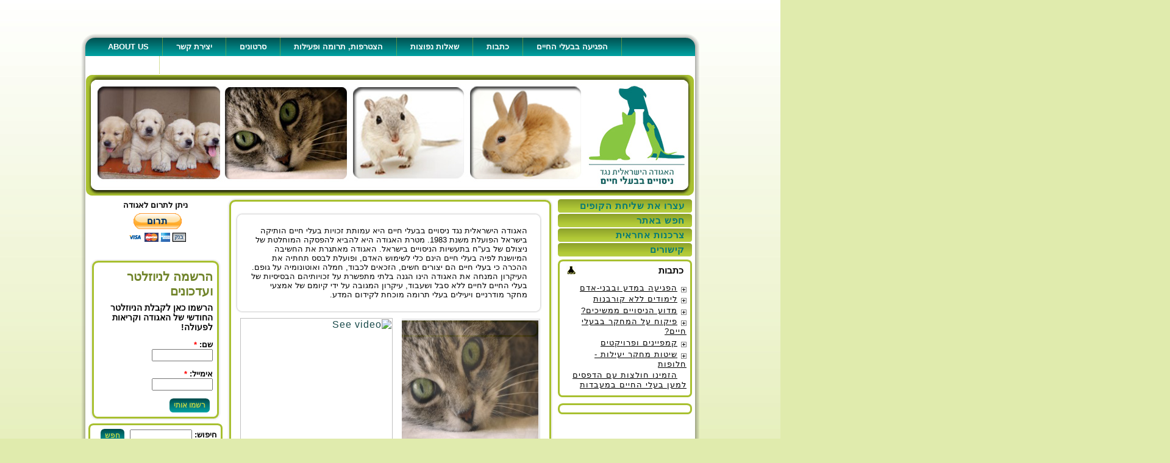

--- FILE ---
content_type: text/html; charset=utf-8
request_url: http://www.isav.org.il/?page=6
body_size: 10888
content:

Notice: unserialize(): Error at offset 13 of 19 bytes in /home/deg/domains/deg.co.il/public_html/includes/bootstrap.inc on line 566

Notice: Undefined offset: 2 in /home/deg/domains/deg.co.il/public_html/sites/all/modules/webformblock/webformblock.module on line 15

Notice: Trying to get property of non-object in /home/deg/domains/deg.co.il/public_html/sites/all/modules/webformblock/webformblock.module on line 27
﻿<!DOCTYPE html PUBLIC "-//W3C//DTD XHTML 1.0 Strict//EN" "http://www.w3.org/TR/xhtml1/DTD/xhtml1-strict.dtd">
<html xmlns="http://www.w3.org/1999/xhtml" lang="he" xml:lang="he" dir="rtl" >
<head>
<meta http-equiv="Content-Type" content="text/html; charset=utf-8" />
  <meta http-equiv="Content-Type" content="text/html; charset=utf-8" />
<meta property="fb:app_id" content=""/>

<link rel="shortcut icon" href="/sites/isav.org.il/files/animal5_favicon.ico" type="image/x-icon" />

  <title>האגודה הישראלית נגד ניסויים בבעלי חיים</title>  
  <link type="text/css" rel="stylesheet" media="all" href="/sites/isav.org.il/files/ctools/css/d8cb3486c453b26bfaebd5cc8164a287.css?w" />
<link type="text/css" rel="stylesheet" media="all" href="/sites/isav.org.il/files/ctools/css/a5cda9c7e6eb42ebf9fc8b784693dfaa.css?w" />
<link type="text/css" rel="stylesheet" media="all" href="/sites/isav.org.il/files/css/css_e4347dbb6e4c74950bba548e5d0200b3.css" />


  <script type="text/javascript" src="/sites/all/modules/jquery_update/replace/jquery.min.js?w"></script>
<script type="text/javascript" src="/misc/drupal.js?w"></script>
<script type="text/javascript" src="/sites/isav.org.il/files/languages/he_e715e196063e71b43423ab624d730803.js?w"></script>
<script type="text/javascript" src="/sites/all/modules/google_analytics/googleanalytics.js?w"></script>
<script type="text/javascript" src="/sites/all/modules/jquerymenu/jquerymenu.js?w"></script>
<script type="text/javascript" src="/sites/all/modules/lightbox2/js/auto_image_handling.js?w"></script>
<script type="text/javascript" src="/sites/all/modules/lightbox2/js/lightbox.js?w"></script>
<script type="text/javascript" src="/sites/all/modules/panels/js/panels.js?w"></script>
<script type="text/javascript" src="/sites/all/modules/poormanscron/poormanscron.js?w"></script>
<script type="text/javascript" src="/sites/all/modules/ddblock/js/jquery.cycle.all.min.js?w"></script>
<script type="text/javascript" src="/sites/all/modules/ddblock/js/jquery.easing.1.1.1.js?w"></script>
<script type="text/javascript" src="/sites/all/modules/ddblock/js/json2.pack.js?w"></script>
<script type="text/javascript" src="/sites/all/modules/ddblock/js/ddblock.js?w"></script>
<script type="text/javascript" src="/sites/all/modules/webform/js/webform.js?w"></script>
<script type="text/javascript" src="/sites/all/themes/animal5/script.js?w"></script>
<script type="text/javascript">
<!--//--><![CDATA[//><!--
jQuery.extend(Drupal.settings, { "basePath": "/", "googleanalytics": { "trackOutbound": 1, "trackMailto": 1, "trackDownload": 1, "trackDownloadExtensions": "7z|aac|arc|arj|asf|asx|avi|bin|csv|doc|exe|flv|gif|gz|gzip|hqx|jar|jpe?g|js|mp(2|3|4|e?g)|mov(ie)?|msi|msp|pdf|phps|png|ppt|qtm?|ra(m|r)?|sea|sit|tar|tgz|torrent|txt|wav|wma|wmv|wpd|xls|xml|z|zip" }, "lightbox2": { "rtl": "1", "file_path": "/(\\w\\w/)sites/isav.org.il/files", "default_image": "/sites/all/modules/lightbox2/images/brokenimage.jpg", "border_size": 10, "font_color": "000", "box_color": "fff", "top_position": "", "overlay_opacity": "0.8", "overlay_color": "000", "disable_close_click": 1, "resize_sequence": 0, "resize_speed": 400, "fade_in_speed": 400, "slide_down_speed": 600, "use_alt_layout": 0, "disable_resize": 0, "disable_zoom": 0, "force_show_nav": 0, "show_caption": 1, "loop_items": 0, "node_link_text": "צפה בפרטי תמונה", "node_link_target": 0, "image_count": "תמונה !current מ !total", "video_count": "וידאו !current מ !total", "page_count": "עמוד !current מ !total", "lite_press_x_close": "press \x3ca href=\"#\" onclick=\"hideLightbox(); return FALSE;\"\x3e\x3ckbd\x3ex\x3c/kbd\x3e\x3c/a\x3e to close", "download_link_text": "", "enable_login": false, "enable_contact": false, "keys_close": "c x 27", "keys_previous": "p 37", "keys_next": "n 39", "keys_zoom": "z", "keys_play_pause": "32", "display_image_size": "preview", "image_node_sizes": "(\\.thumbnail)", "trigger_lightbox_classes": "", "trigger_lightbox_group_classes": "", "trigger_slideshow_classes": "img.thumbnail, img.image-thumbnail", "trigger_lightframe_classes": "", "trigger_lightframe_group_classes": "", "custom_class_handler": 0, "custom_trigger_classes": "", "disable_for_gallery_lists": 1, "disable_for_acidfree_gallery_lists": true, "enable_acidfree_videos": true, "slideshow_interval": 5000, "slideshow_automatic_start": 1, "slideshow_automatic_exit": 1, "show_play_pause": 0, "pause_on_next_click": 1, "pause_on_previous_click": 1, "loop_slides": 0, "iframe_width": 600, "iframe_height": 400, "iframe_border": 1, "enable_video": 0 }, "cron": { "basePath": "/poormanscron", "runNext": 1768963038 }, "ddblockImageContainer": { "1": { "block": "1", "contentContainer": "img", "imageContainerHeight": 212, "imageContainerWidth": 242, "setDimensions": "none" } }, "ddblockImages": { "1": { "block": "1", "contentContainer": "img", "imageHeight": 200, "imageWidth": 230, "setDimensions": "none" } }, "ddblockContent": { "1": { "block": "1", "contentContainer": "img", "custom": "", "fx": "fade", "height": 200, "next": 1, "overflow": "hidden", "pager": "none", "pagerEvent": "click", "pagerContainer": "pager-item", "pause": 1, "setDimensions": "none", "slideTextPosition": "bottom", "slideTextContainer": "div.slide-text", "slideTextEffectBefore": "fadeOut", "slideTextEffectBeforeSpeed": 250, "slideTextEffectAfter": "fadeIn", "slideTextEffectAfterSpeed": 1000, "speed": 1000, "timeOut": 3000, "width": 230 } }, "CToolsUrlIsAjaxTrusted": { "/?page=6": [ true, true, true ], "/%D7%A6%D7%95%D7%A8-%D7%A7%D7%A9%D7%A8?page=6": true } });
//--><!]]>
</script>
  <!--[if IE 6]><link rel="stylesheet" href="/sites/all/themes/animal5/style.ie6.css" type="text/css" /><![endif]-->  
  <!--[if IE 7]><link rel="stylesheet" href="/sites/all/themes/animal5/style.ie7.css" type="text/css" media="screen" /><![endif]-->
  <script type="text/javascript"> </script>
</head>

<body class="front not-logged-in page-node node-type-panel no-sidebars">

<div id="art-page-background-simple-gradient">
    <div id="art-page-background-gradient"></div>
</div>
<div id="art-main">
<div class="art-sheet">
    <div class="art-sheet-tl"></div>
    <div class="art-sheet-tr"></div>
    <div class="art-sheet-bl"></div>
    <div class="art-sheet-br"></div>
    <div class="art-sheet-tc"></div>
    <div class="art-sheet-bc"></div>
    <div class="art-sheet-cl"></div>
    <div class="art-sheet-cr"></div>
    <div class="art-sheet-cc"></div>
    <div class="art-sheet-body">
<div class="art-nav">
    <div class="l"></div>
    <div class="r"></div>
	<div class="art-nav-center">
        
<div id="art-menu-id"><ul class="art-menu"><li class="leaf first"><a href="/about-us" title="About Us"><span class="l">&nbsp;</span><span class="r">&nbsp;</span><span class="t">About Us</span></a></li>
<li class="leaf"><a href="/%D7%99%D7%A6%D7%99%D7%A8%D7%AA-%D7%A7%D7%A9%D7%A8" title="&#1497;&#1510;&#1497;&#1512;&#1514; &#1511;&#1513;&#1512;"><span class="l">&nbsp;</span><span class="r">&nbsp;</span><span class="t">&#1497;&#1510;&#1497;&#1512;&#1514; &#1511;&#1513;&#1512;</span></a></li>
<li class="leaf"><a href="/clips"><span class="l">&nbsp;</span><span class="r">&nbsp;</span><span class="t">&#1505;&#1512;&#1496;&#1493;&#1504;&#1497;&#1501;</span></a></li>
<li class="leaf"><a href="/%D7%94%D7%A6%D7%98%D7%A8%D7%A4%D7%95%D7%AA-%D7%9C%D7%97%D7%91%D7%A8%D7%95%D7%AA/%D7%AA%D7%A8%D7%95%D7%9E%D7%94" title="&#1514;&#1493;&#1499;&#1504;&#1497;&#1514; &#1492;&#1500;&#1497;&#1502;&#1493;&#1491;&#1497;&#1501;"><span class="l">&nbsp;</span><span class="r">&nbsp;</span><span class="t">&#1492;&#1510;&#1496;&#1512;&#1508;&#1493;&#1514;, &#1514;&#1512;&#1493;&#1502;&#1492; &#1493;&#1508;&#1506;&#1497;&#1500;&#1493;&#1514;</span></a></li>
<li class="leaf"><a href="/faq" title=""><span class="l">&nbsp;</span><span class="r">&nbsp;</span><span class="t">&#1513;&#1488;&#1500;&#1493;&#1514; &#1504;&#1508;&#1493;&#1510;&#1493;&#1514;</span></a></li>
<li class="leaf"><a href="/articles"><span class="l">&nbsp;</span><span class="r">&nbsp;</span><span class="t">&#1499;&#1514;&#1489;&#1493;&#1514;</span></a></li>
<li class="collapsed"><a href="/articles/%D7%94%D7%A4%D7%92%D7%99%D7%A2%D7%94-%D7%91%D7%91%D7%A2%D7%9C%D7%99-%D7%94%D7%97%D7%99%D7%99%D7%9D" title="&#1492;&#1508;&#1490;&#1497;&#1506;&#1492; &#1489;&#1489;&#1506;&#1500;&#1497; &#1492;&#1495;&#1497;&#1497;&#1501; - &#1495;&#1493;&#1505;&#1512; &#1492;&#1502;&#1493;&#1505;&#1512;&#1497;&#1493;&#1514; &#1513;&#1500; &#1492;&#1504;&#1497;&#1505;&#1493;&#1497;&#1497;&#1501;"><span class="l">&nbsp;</span><span class="r">&nbsp;</span><span class="t">&#1492;&#1508;&#1490;&#1497;&#1506;&#1492; &#1489;&#1489;&#1506;&#1500;&#1497; &#1492;&#1495;&#1497;&#1497;&#1501;</span></a></li>
<li class="leaf"><a href="/%D7%A2%D7%9C-%D7%94%D7%90%D7%92%D7%95%D7%93%D7%94" title=""><span class="l">&nbsp;</span><span class="r">&nbsp;</span><span class="t">&#1506;&#1500; &#1492;&#1488;&#1490;&#1493;&#1491;&#1492;</span></a></li>
<li class="leaf last active-trail active"><a href="/" title="  &#1491;&#1507; &#1492;&#1489;&#1497;&#1514; " class="active active"><span class="l">&nbsp;</span><span class="r">&nbsp;</span><span class="t">&#1491;&#1507; &#1492;&#1489;&#1497;&#1514;</span></a></li>
</ul></div>
        </div>
</div>
<div class="art-header">
	<div style="position: absolute; z-index: -1; top: 0; left: 0; width: 1000px; height: 200px; background-repeat: no-repeat;background-position: center center;"><a href="http://www.isav.org.il/"><img src="http://www.isav.org.il/sites/all/themes/animal5/images/headernew.jpg" alt="האגודה הישראלית נגד ניסויים בבעלי חיים" border="0" /></a></div>    
	

<div class="art-logo">
          </div>

</div>
<div class="art-content-layout">
    <div class="art-content-layout-row">
<div class="art-layout-cell art-sidebar1"><div class="art-vmenublock">
    <div class="art-vmenublock-body">
<div class="art-vmenublockcontent">
    <div class="art-vmenublockcontent-body">
<div class="content">

<div id="art-vmenu-id"><ul class="art-vmenu"><li class="leaf first"><a href="/mazor" title="&#1495;&#1497;&#1497;&#1489;&#1497;&#1501; &#1500;&#1506;&#1510;&#1493;&#1512; &#1488;&#1514; &#1502;&#1513;&#1500;&#1493;&#1495; &#1492;&#1511;&#1493;&#1508;&#1497;&#1501; &#1502;&#1495;&#1493;&#1493;&#1514; &#1502;&#1494;&#1493;&#1512;!"><span class="l">&nbsp;</span><span class="r">&nbsp;</span><span class="t">&#1506;&#1510;&#1512;&#1493; &#1488;&#1514; &#1513;&#1500;&#1497;&#1495;&#1514; &#1492;&#1511;&#1493;&#1508;&#1497;&#1501;</span></a></li>
<li class="leaf"><a href="/search" title=""><span class="l">&nbsp;</span><span class="r">&nbsp;</span><span class="t">&#1495;&#1508;&#1513; &#1489;&#1488;&#1514;&#1512;</span></a></li>
<li class="leaf"><a href="/articles/responsible_consumerism" title="&#1510;&#1512;&#1499;&#1504;&#1493;&#1514; &#1488;&#1495;&#1512;&#1488;&#1497;&#1514;- &#1502;&#1491;&#1512;&#1497;&#1498; &#1492;&#1511;&#1493;&#1505;&#1502;&#1496;&#1497;&#1511;&#1492; 2015!"><span class="l">&nbsp;</span><span class="r">&nbsp;</span><span class="t">&#1510;&#1512;&#1499;&#1504;&#1493;&#1514; &#1488;&#1495;&#1512;&#1488;&#1497;&#1514;</span></a></li>
<li class="leaf last"><a href="/%D7%A7%D7%99%D7%A9%D7%95%D7%A8%D7%99%D7%9D" title="&#1511;&#1497;&#1513;&#1493;&#1512;&#1497;&#1501;"><span class="l">&nbsp;</span><span class="r">&nbsp;</span><span class="t">&#1511;&#1497;&#1513;&#1493;&#1512;&#1497;&#1501;</span></a></li>
</ul></div>

</div>
		<div class="cleared"></div>
    </div>
</div>

		<div class="cleared"></div>
    </div>
</div>
<div class="clear-block block block-jquerymenu" id="block-jquerymenu-1">
<div class="art-block">
      <div class="art-block-tl"></div>
      <div class="art-block-tr"></div>
      <div class="art-block-bl"></div>
      <div class="art-block-br"></div>
      <div class="art-block-tc"></div>
      <div class="art-block-bc"></div>
      <div class="art-block-cl"></div>
      <div class="art-block-cr"></div>
      <div class="art-block-cc"></div>
      <div class="art-block-body">
  
    

	    			
			<div class="art-blockheader">
				    <div class="l"></div>
				    <div class="r"></div>
				    <div class="t subject">
						
			כתבות			
			</div>
				</div>
			
	    

	<div class="art-blockcontent">
		    <div class="art-blockcontent-body">
		<div class="content">
		
			
<!--[if IE]><div class="ie"><![endif]--><ul class="menu jquerymenu"><li class="parent closed"><span class="parent closed"></span><a href="/articles/%D7%94%D7%A4%D7%92%D7%99%D7%A2%D7%94-%D7%91%D7%9E%D7%93%D7%A2-%D7%95%D7%91%D7%91%D7%A0%D7%99-%D7%90%D7%93%D7%9D" title="הפגיעה במדע ובבני-אדם">הפגיעה במדע ובבני-אדם</a><ul><li><a href="/articles/%D7%94%D7%A4%D7%92%D7%99%D7%A2%D7%94-%D7%94%D7%A0%D7%92%D7%A8%D7%9E%D7%AA-%D7%9C%D7%91%D7%A0%D7%99-%D7%90%D7%93%D7%9D" title="מידע נוסף ומאמרים">מידע נוסף ומאמרים</a></li></ul></li><li class="parent closed"><span class="parent closed"></span><a href="/articles/%D7%9C%D7%99%D7%9E%D7%95%D7%93%D7%99%D7%9D-%D7%9C%D7%9C%D7%90-%D7%A7%D7%95%D7%A8%D7%91%D7%A0%D7%95%D7%AA" title="לימודים ללא קורבנות">לימודים ללא קורבנות</a><ul><li><a href="/articles/%D7%A0%D7%99%D7%A1%D7%95%D7%99%D7%99%D7%9D-%D7%91%D7%91%D7%A2%D7%9C%D7%99-%D7%97%D7%99%D7%99%D7%9D-%D7%9E%D7%99%D7%93%D7%A2" title="מידע נוסף ומאמרים">מידע נוסף ומאמרים</a></li></ul></li><li class="parent closed"><span class="parent closed"></span><a href="/articles/%D7%9E%D7%93%D7%95%D7%A2-%D7%94%D7%A0%D7%99%D7%A1%D7%95%D7%99%D7%99%D7%9D-%D7%9E%D7%9E%D7%A9%D7%99%D7%9B%D7%99%D7%9D" title="מדוע הניסויים ממשיכים?">מדוע הניסויים ממשיכים?</a><ul><li><a href="/articles/%D7%9E%D7%99%D7%93%D7%A2-%D7%A0%D7%95%D7%A1%D7%A3-%D7%95%D7%9E%D7%90%D7%9E%D7%A8%D7%99%D7%9D" title="מידע נוסף ומאמרים">מידע נוסף ומאמרים</a></li></ul></li><li class="parent closed"><span class="parent closed"></span><a href="/articles/%D7%A4%D7%99%D7%A7%D7%95%D7%97-%D7%A2%D7%9C-%D7%94%D7%9E%D7%97%D7%A7%D7%A8-%D7%91%D7%91%D7%A2%D7%9C%D7%99-%D7%97%D7%99%D7%99%D7%9D" title="פיקוח על המחקר בבעלי חיים?">פיקוח על המחקר בבעלי חיים?</a><ul><li><a href="/articles/%D7%9E%D7%91%D7%A7%D7%A8-%D7%9E%D7%93%D7%99%D7%A0%D7%94-2011" title="צריך לבדוק למישהו כאן את הראש - וזה לא לחתול">צריך לבדוק למישהו כאן את הראש - וזה לא לחתול</a></li></ul></li><li class="parent closed"><span class="parent closed"></span><a href="/articles/%D7%A7%D7%9E%D7%A4%D7%99%D7%99%D7%A0%D7%99%D7%9D-%D7%95%D7%A4%D7%A8%D7%95%D7%99%D7%A7%D7%98%D7%99%D7%9D" title="קמפיינים ופרויקטים">קמפיינים ופרויקטים</a><ul><li><a href="/articles/%D7%97%D7%95%D7%95%D7%AA-%D7%9E%D7%96%D7%95%D7%A8" title="חוות מזור">חוות מזור</a></li><li><a href="/articles/%D7%9E%D7%90%D7%91%D7%A7-%D7%91%D7%91%D7%A8-%D7%90%D7%99%D7%9C%D7%9F" title="מאבק בבר אילן">מאבק בבר אילן</a></li></ul></li><li class="parent closed"><span class="parent closed"></span><a href="/articles/%D7%A9%D7%99%D7%98%D7%95%D7%AA-%D7%9E%D7%97%D7%A7%D7%A8-%D7%99%D7%A2%D7%99%D7%9C%D7%95%D7%AA-%D7%97%D7%9C%D7%95%D7%A4%D7%95%D7%AA" title="שיטות מחקר יעילות - חלופות">שיטות מחקר יעילות - חלופות</a><ul><li><a href="/articles/%D7%A9%D7%99%D7%98%D7%95%D7%AA-%D7%9E%D7%93%D7%A2%D7%99%D7%95%D7%AA-%D7%9C%D7%91%D7%93%D7%99%D7%A7%D7%AA-%D7%A8%D7%A2%D7%99%D7%9C%D7%95%D7%AA%D7%9F-%D7%A9%D7%9C-%D7%AA%D7%A8%D7%95%D7%A4%D7%95%D7%AA" title="שיטות מדעיות לבדיקת רעילותן של תרופות">שיטות מדעיות לבדיקת רעילותן של תרופות</a></li><li><a href="/articles/%D7%A9%D7%99%D7%98%D7%95%D7%AA-%D7%9E%D7%97%D7%A7%D7%A8-%D7%95%D7%A0%D7%99%D7%A1%D7%95%D7%99-%D7%91%D7%9C%D7%90-%D7%A9%D7%99%D7%9E%D7%95%D7%A9-%D7%91%D7%91%D7%A2%D7%9C%D7%99-%D7%97%D7%99%D7%99%D7%9D" title="שיטות מחקר וניסוי בלא שימוש בבעלי חיים">שיטות מחקר וניסוי בלא שימוש בבעלי חיים</a></li><li><a href="/articles/%D7%A9%D7%99%D7%98%D7%95%D7%AA-%D7%9E%D7%97%D7%A7%D7%A8-%D7%99%D7%A2%D7%99%D7%9C%D7%95%D7%AA-%D7%9C%D7%9E%D7%91%D7%93%D7%A7%D7%99-%D7%A7%D7%95%D7%A1%D7%9E%D7%98%D7%99%D7%A7%D7%94-%D7%95%D7%A4%D7%A8%D7%A4%D7%95%D7%9E%D7%A8%D7%99%D7%94-%D7%99%D7%A8%D7%99%D7%91-%D7%92%D7%9C%D7%91%D7%95%D7%A2" title="שיטות מחקר יעילות למבדקי קוסמטיקה ופרפומריה/ יריב גלבוע">שיטות מחקר יעילות למבדקי קוסמטיקה ופרפומריה</a></li><li><a href="/articles/%D7%A9%D7%99%D7%98%D7%95%D7%AA-%D7%9E%D7%97%D7%A7%D7%A8-%D7%9C%D7%9C%D7%90-%D7%91%D7%A2%D7%9C%D7%99-%D7%97%D7%99%D7%99%D7%9D" title="שיטות מחקר ללא בעלי-חיים/ תמיר לוסקי">שיטות מחקר ללא בעלי-חיים</a></li></ul></li><li><a href="/t-shirts" title="חולצות עם הדפסים למען בעלי החיים במעבדות">הזמינו חולצות עם הדפסים למען בעלי החיים במעבדות</a></li></ul><!--[if IE]></div><![endif]-->
	
		</div>
				<div class="cleared"></div>
		    </div>
		</div>
		

				<div class="cleared"></div>
		    </div>
		</div>
		
	</div><div class="clear-block block block-fb_social_likebox" id="block-fb_social_likebox-likebox">
<div class="art-block">
      <div class="art-block-tl"></div>
      <div class="art-block-tr"></div>
      <div class="art-block-bl"></div>
      <div class="art-block-br"></div>
      <div class="art-block-tc"></div>
      <div class="art-block-bc"></div>
      <div class="art-block-cl"></div>
      <div class="art-block-cr"></div>
      <div class="art-block-cc"></div>
      <div class="art-block-body">
  
    

	    

	<div class="art-blockcontent">
		    <div class="art-blockcontent-body">
		<div class="content">
		
			
<fb:like-box  href="http://facebook.com/pages/האגודה-הישראלית-נגד-ניסויים-בבעלי-חיים/113338955403874" width="190" height="" colorscheme="light" connections="10" stream="false" header="false"></fb:like-box>
	
		</div>
				<div class="cleared"></div>
		    </div>
		</div>
		

				<div class="cleared"></div>
		    </div>
		</div>
		
	</div></div><div class="art-layout-cell art-content">
              
<html xmlns="http://www.w3.org/1999/xhtml" xml:lang="" dir="" xmlns:og="http://opengraphprotocol.org/schema/" xmlns:fb="http://www.facebook.com/2008/fbml">

<div id="node-6" >
<div class="art-post">
    <div class="art-post-tl"></div>
    <div class="art-post-tr"></div>
    <div class="art-post-bl"></div>
    <div class="art-post-br"></div>
    <div class="art-post-tc"></div>
    <div class="art-post-bc"></div>
    <div class="art-post-cl"></div>
    <div class="art-post-cr"></div>
    <div class="art-post-cc"></div>
    <div class="art-post-body">
<div class="art-post-inner">
<h2 class="art-postheader"> </h2>
<div class="art-postcontent">
    <!-- article-content -->
<div class="art-article"><div class="panel-flexible panels-flexible-1 clear-block" >
<div class="panel-flexible-inside panels-flexible-1-inside">
<div class="panels-flexible-row panels-flexible-row-1-main-row panels-flexible-row-first clear-block">
  <div class="inside panels-flexible-row-inside panels-flexible-row-1-main-row-inside panels-flexible-row-inside-first clear-block">
<div class="panels-flexible-region panels-flexible-region-1-1 panels-flexible-region-first">
  <div class="inside panels-flexible-region-inside panels-flexible-region-1-1-inside panels-flexible-region-inside-first">
  </div>
</div>
<div class="panels-flexible-region panels-flexible-region-1-center panels-flexible-region-last">
  <div class="inside panels-flexible-region-inside panels-flexible-region-1-center-inside panels-flexible-region-inside-last">
  </div>
</div>
  </div>
</div>
<div class="panels-flexible-row panels-flexible-row-1-2 clear-block">
  <div class="inside panels-flexible-row-inside panels-flexible-row-1-2-inside clear-block">
<div class="panels-flexible-region panels-flexible-region-1-1_ panels-flexible-region-first panels-flexible-region-last">
  <div class="inside panels-flexible-region-inside panels-flexible-region-1-1_-inside panels-flexible-region-inside-first panels-flexible-region-inside-last">
<div class="rounded-corner">
  <div class="wrap-corner">
    <div class="t-edge"><div class="l"></div><div class="r"></div></div>
    <div class="l-edge">
      <div class="r-edge clear-block">
        <div class="panel-pane pane-block pane-block-9" >
  
  
  
  <div class="pane-content">
    <p>
	האגודה הישראלית נגד ניסויים בבעלי חיים היא עמותת זכויות בעלי חיים הותיקה בישראל הפועלת משנת 1983. מטרת האגודה היא להביא להפסקה המוחלטת של ניצולם של בע&quot;ח בתעשיות הניסויים בישראל. האגודה מאתגרת את החשיבה המיושנת לפיה בעלי חיים הינם כלי לשימוש האדם, ופועלת לבסס תחתיה את ההכרה כי בעלי חיים הם יצורים חשים, הזכאים לכבוד, חמלה ואוטונומיה על גופם. העיקרון המנחה את האגודה הינו הגנה בלתי מתפשרת על זכויותיהם הבסיסיות של בעלי החיים לחיים ללא סבל ושעבוד, עיקרון המגובה על ידי קיומם של אמצעי מחקר מודרניים ויעילים בעלי תרומה מוכחת לקידום המדע.</p>
  </div>

  
  </div>
      </div>
    </div>
    <div class="b-edge"><div class="l"></div><div class="r"></div></div>
  </div>
</div>
  </div>
</div>
  </div>
</div>
<div class="panels-flexible-row panels-flexible-row-1-3 clear-block">
  <div class="inside panels-flexible-row-inside panels-flexible-row-1-3-inside clear-block">
<div class="panels-flexible-region panels-flexible-region-1-1___ panels-flexible-region-first">
  <div class="inside panels-flexible-region-inside panels-flexible-region-1-1___-inside panels-flexible-region-inside-first">
<div class="panel-pane pane-block pane-views-clipblock-block-1" >
  
  
  
  <div class="pane-content">
    <div class="view view-clipblock view-id-clipblock view-display-id-block_1 view-dom-id-361225919b20e19c80ad8b38c34113c8">
    
  
  
      <div class="view-content">
      <table class="views-view-grid col-4">
  <tbody>
          <tr class="row-1 row-first row-last">
                  <td class="col-1 col-first">
              
  <div class="views-field views-field-field-clip-embed">        <span class="field-content"><a href="/node/282"><div class="emvideo emvideo-preview emvideo-youtube"><div id="media-youtube-1" class="media-youtube">
  <div id="media-youtube-default-external-1">
  <object type="application/x-shockwave-flash" height="200" width="250" data="http://www.youtube.com/v/-24qG1BJzPI&amp;amp;rel=0&amp;amp;enablejsapi=1&amp;amp;playerapiid=ytplayer&amp;amp;fs=1" id="media-youtube-default-external-object-1">
    <param name="movie" value="http://www.youtube.com/v/-24qG1BJzPI&amp;amp;rel=0&amp;amp;enablejsapi=1&amp;amp;playerapiid=ytplayer&amp;amp;fs=1" />
    <param name="allowScriptAccess" value="sameDomain"/>
    <param name="quality" value="best"/>
    <param name="allowFullScreen" value="true"/>
    <param name="bgcolor" value="#FFFFFF"/>
    <param name="scale" value="noScale"/>
    <param name="salign" value="TL"/>
    <param name="FlashVars" value="playerMode=embedded" />
    <param name="wmode" value="transparent" />
    <!-- Fallback content -->
      <a href="http://www.youtube.com/watch?v=-24qG1BJzPI"><img src="http://img.youtube.com/vi/-24qG1BJzPI/0.jpg" alt="See video" title="See video"  width="250" height="200" /></a>  </object>
</div>
</div>
</div></a></span>  </div>          </td>
              </tr>
      </tbody>
</table>
    </div>
  
  
  
  
  
  
</div>  </div>

  
  </div>
  </div>
</div>
<div class="panels-flexible-region panels-flexible-region-1-1__ panels-flexible-region-last">
  <div class="inside panels-flexible-region-inside panels-flexible-region-1-1__-inside panels-flexible-region-inside-last">
<div class="panel-pane pane-block pane-ddblock-1" >
  
  
  
  <div class="pane-content">
    

<!-- block content. -->
<div id="ddblock-1" class="ddblock-contents clear-block" style="visibility:hidden">
 <div class="ddblock-content clear-block">
    

  
    
  
    
     <div class="ddblock-container"> 
         <html xmlns="http://www.w3.org/1999/xhtml" xml:lang="" dir="" xmlns:og="http://opengraphprotocol.org/schema/" xmlns:fb="http://www.facebook.com/2008/fbml">

<div id="node-8" >
<div class="art-post">
    <div class="art-post-tl"></div>
    <div class="art-post-tr"></div>
    <div class="art-post-bl"></div>
    <div class="art-post-br"></div>
    <div class="art-post-tc"></div>
    <div class="art-post-bc"></div>
    <div class="art-post-cl"></div>
    <div class="art-post-cr"></div>
    <div class="art-post-cc"></div>
    <div class="art-post-body">
<div class="art-post-inner">
<h2 class="art-postheader"><a href="/%D7%92%D7%9C%D7%A8%D7%99%D7%99%D7%AA-%D7%A1%D7%9C%D7%99%D7%99%D7%93" title="                                            ">                                            </a></h2>
<div class="art-postcontent">
    <!-- article-content -->
<div class="art-article"><p></p>
<div class="field field-type-filefield field-field-images">
    <div class="field-items">
            <div class="field-item odd">
                    <img  class="imagefield imagefield-field_images" width="300" height="199" alt="" src="http://www.isav.org.il/sites/isav.org.il/files/catmousy.jpg?1293113754" />        </div>
              <div class="field-item even">
                    <img  class="imagefield imagefield-field_images" width="300" height="199" alt="" src="http://www.isav.org.il/sites/isav.org.il/files/cute_puppies.jpg?1293113759" />        </div>
              <div class="field-item odd">
                    <img  class="imagefield imagefield-field_images" width="300" height="225" alt="" src="http://www.isav.org.il/sites/isav.org.il/files/dogi.jpg?1293113764" />        </div>
              <div class="field-item even">
                    <img  class="imagefield imagefield-field_images" width="300" height="219" alt="" src="http://www.isav.org.il/sites/isav.org.il/files/gerbil.jpg?1293113768" />        </div>
              <div class="field-item odd">
                    <img  class="imagefield imagefield-field_images" width="300" height="225" alt="" src="http://www.isav.org.il/sites/isav.org.il/files/kitten_muffin.jpg?1293113784" />        </div>
        </div>
</div>
</div>

    <!-- /article-content -->
</div>
<div class="cleared"></div>

</div>

		<div class="cleared"></div>
    </div>
</div>

</div>       </div>
  
   </div>
</div>
  </div>

  
  </div>
  </div>
</div>
  </div>
</div>
<div class="panels-flexible-row panels-flexible-row-1-4 clear-block">
  <div class="inside panels-flexible-row-inside panels-flexible-row-1-4-inside clear-block">
<div class="panels-flexible-region panels-flexible-region-1-1_____ panels-flexible-region-first">
  <div class="inside panels-flexible-region-inside panels-flexible-region-1-1_____-inside panels-flexible-region-inside-first">
  </div>
</div>
<div class="panels-flexible-region panels-flexible-region-1-1____ panels-flexible-region-last ">
  <div class="inside panels-flexible-region-inside panels-flexible-region-1-1____-inside panels-flexible-region-inside-last">
  </div>
</div>
  </div>
</div>
<div class="panels-flexible-row panels-flexible-row-1-5 panels-flexible-row-last clear-block">
  <div class="inside panels-flexible-row-inside panels-flexible-row-1-5-inside panels-flexible-row-inside-last clear-block">
<div class="panels-flexible-region panels-flexible-region-1-1______ panels-flexible-region-first panels-flexible-region-last">
  <div class="inside panels-flexible-region-inside panels-flexible-region-1-1______-inside panels-flexible-region-inside-first panels-flexible-region-inside-last">
<div class="panel-pane pane-block pane-views-updates-block-1" >
  
      <h2 class="pane-title">עדכונים חדשים</h2>
  
  
  <div class="pane-content">
    <div class="view view-updates view-id-updates view-display-id-block_1 view-dom-id-b683d5df643b971e52c3aac80f11513a">
    
  
  
      <div class="view-content">
        <div class="views-row views-row-1 views-row-odd views-row-first">
    <html xmlns="http://www.w3.org/1999/xhtml" xml:lang="" dir="" xmlns:og="http://opengraphprotocol.org/schema/" xmlns:fb="http://www.facebook.com/2008/fbml">

<div id="node-293" >
<div class="art-post">
    <div class="art-post-tl"></div>
    <div class="art-post-tr"></div>
    <div class="art-post-bl"></div>
    <div class="art-post-br"></div>
    <div class="art-post-tc"></div>
    <div class="art-post-bc"></div>
    <div class="art-post-cl"></div>
    <div class="art-post-cr"></div>
    <div class="art-post-cc"></div>
    <div class="art-post-body">
<div class="art-post-inner">
<h2 class="art-postheader"><a href="/%D7%94%D7%90%D7%9D-%D7%A0%D7%99%D7%A1%D7%95%D7%99%D7%99%D7%9D-%D7%91%D7%91%D7%A2%D7%9C%D7%99-%D7%97%D7%99%D7%99%D7%9D-%D7%9E%D7%A1%D7%99%D7%99%D7%A2%D7%99%D7%9D-%D7%9C%D7%A8%D7%A4%D7%95%D7%90%D7%AA-%D7%91%D7%A0%D7%99-%D7%90%D7%93%D7%9D-33-%D7%A2%D7%95%D7%91%D7%93%D7%95%D7%AA-%D7%9C%D7%9E%D7%97%D7%A9%D7%91%D7%94" title="האם ניסויים בבעלי חיים מסייעים לרפואת בני אדם? 33 עובדות למחשבה">האם ניסויים בבעלי חיים מסייעים לרפואת בני אדם? 33 עובדות למחשבה</a></h2>
<div class="art-postcontent">
    <!-- article-content -->
<div class="art-article"><div class="image-attach-teaser image-attach-node-292" style="width: 120px;"><a href="/%D7%94%D7%90%D7%9D-%D7%A0%D7%99%D7%A1%D7%95%D7%99%D7%99%D7%9D-%D7%91%D7%91%D7%A2%D7%9C%D7%99-%D7%97%D7%99%D7%99%D7%9D-%D7%9E%D7%A1%D7%99%D7%99%D7%A2%D7%99%D7%9D-%D7%9C%D7%A8%D7%A4%D7%95%D7%90%D7%AA-%D7%91%D7%A0%D7%99-%D7%90%D7%93%D7%9D-33-%D7%A2%D7%95%D7%91%D7%93%D7%95%D7%AA-%D7%9C%D7%9E%D7%97%D7%A9%D7%91%D7%94"><img src="http://www.isav.org.il/sites/isav.org.il/files/images/Greg Cox.thumbnail.JPG" alt="Greg Cox.JPG" title="Greg Cox.JPG"  class="image image-thumbnail " width="120" height="81" /></a></div>
<p>1. פחות מ-2%  (1.16%) מן המחלות הפוגעות באדם, מוכרות אצל בעלי חיים. 98% מהן אינן משפיעות על בעלי חיים.<br />
2. לדברי המנהל המדעי לשעבר של  Huntingdon Life Sciences (חברה לניסויים בבעלי חיים, בעלת סניפים באנגליה ובארה”ב), התאימות בין תוצאות ניסויים בבע"ח ובבני אדם נעה בין 5% ל-25%.</p>
<div class="read_more"><a href="/%D7%94%D7%90%D7%9D-%D7%A0%D7%99%D7%A1%D7%95%D7%99%D7%99%D7%9D-%D7%91%D7%91%D7%A2%D7%9C%D7%99-%D7%97%D7%99%D7%99%D7%9D-%D7%9E%D7%A1%D7%99%D7%99%D7%A2%D7%99%D7%9D-%D7%9C%D7%A8%D7%A4%D7%95%D7%90%D7%AA-%D7%91%D7%A0%D7%99-%D7%90%D7%93%D7%9D-33-%D7%A2%D7%95%D7%91%D7%93%D7%95%D7%AA-%D7%9C%D7%9E%D7%97%D7%A9%D7%91%D7%94" title="Read the rest of האם ניסויים בבעלי חיים מסייעים לרפואת בני אדם? 33 עובדות למחשבה.">הצג את ההמשך</a></div></div>

    <!-- /article-content -->
</div>
<div class="cleared"></div>
<div class="art-postfootericons art-metadata-icons">
         <a href="/zyaron" title="Read zyaron&#039;s latest blog entries." class="blog_usernames_blog">הבלוג של zyaron</a>&nbsp;|&nbsp;         <a href="/comment/reply/293#comment-form" title="הוסף תגובה חדשה לעמוד זה" class="comment_add">הוסף תגובה חדשה</a>
</div>

</div>

		<div class="cleared"></div>
    </div>
</div>

</div>  </div>
  <div class="views-row views-row-2 views-row-even">
    <html xmlns="http://www.w3.org/1999/xhtml" xml:lang="" dir="" xmlns:og="http://opengraphprotocol.org/schema/" xmlns:fb="http://www.facebook.com/2008/fbml">
<style>
    a.imagecache { display:none; }
    .read_more { text-align:right !important; }
</style>
<div id="node-290" class="node">
<div class="art-post">
    <div class="art-post-tl"></div>
    <div class="art-post-tr"></div>
    <div class="art-post-bl"></div>
    <div class="art-post-br"></div>
    <div class="art-post-tc"></div>
    <div class="art-post-bc"></div>
    <div class="art-post-cl"></div>
    <div class="art-post-cr"></div>
    <div class="art-post-cc"></div>
    <div class="art-post-body">
<div class="art-post-inner">
<h2 class="art-postheader"> <a href="/articles/%D7%99%D7%95%D7%9D-%D7%9E%D7%97%D7%90%D7%94-%D7%90%D7%A8%D7%A6%D7%99-%D7%A2%D7%A8%D7%91-%D7%93%D7%99%D7%95%D7%9F-%D7%91%D7%91%D7%92%E2%80%9D%D7%A5-%D7%99%D7%95%D7%9D-%D7%A9%D7%A0%D7%99-%D7%94%D7%A8%D7%91%D7%99%D7%A2%D7%99-%D7%91%D7%99%D7%95%D7%A0%D7%99" title="יום מחאה ארצי ערב דיון בבג”ץ יום שני הרביעי ביוני">יום מחאה ארצי ערב דיון בבג”ץ יום שני הרביעי ביוני</a></h2>
<div class="art-postcontent">
    <!-- article-content -->
<div class="art-article"><p>
	היום, יום שני הפגינו מאות אנשים ברחבי הארץ בקיראה לעצור את משלוח 90 הקופות מחוות מזור למעבדת הרעילות אס.אן.בי.אל שבארה&quot;ב. ההפגנה התקימה לקראת הדיון הצפוי מחר בבג&quot;צ שיכריע את גורלם של הקופים לשבט או לחסד.</p>
<div class="read_more"><a href="/articles/%D7%99%D7%95%D7%9D-%D7%9E%D7%97%D7%90%D7%94-%D7%90%D7%A8%D7%A6%D7%99-%D7%A2%D7%A8%D7%91-%D7%93%D7%99%D7%95%D7%9F-%D7%91%D7%91%D7%92%E2%80%9D%D7%A5-%D7%99%D7%95%D7%9D-%D7%A9%D7%A0%D7%99-%D7%94%D7%A8%D7%91%D7%99%D7%A2%D7%99-%D7%91%D7%99%D7%95%D7%A0%D7%99" title="Read the rest of יום מחאה ארצי ערב דיון בבג”ץ יום שני הרביעי ביוני.">הצג את ההמשך</a></div></div>
    <!-- /article-content -->
</div>
<div class="cleared"></div>

</div>

    </div>
</div>

</div>  </div>
  <div class="views-row views-row-3 views-row-odd views-row-last">
    <html xmlns="http://www.w3.org/1999/xhtml" xml:lang="" dir="" xmlns:og="http://opengraphprotocol.org/schema/" xmlns:fb="http://www.facebook.com/2008/fbml">
<style>
    a.imagecache { display:none; }
    .read_more { text-align:right !important; }
</style>
<div id="node-289" class="node">
<div class="art-post">
    <div class="art-post-tl"></div>
    <div class="art-post-tr"></div>
    <div class="art-post-bl"></div>
    <div class="art-post-br"></div>
    <div class="art-post-tc"></div>
    <div class="art-post-bc"></div>
    <div class="art-post-cl"></div>
    <div class="art-post-cr"></div>
    <div class="art-post-cc"></div>
    <div class="art-post-body">
<div class="art-post-inner">
<h2 class="art-postheader"> <a href="/articles/%D7%94%D7%A4%D7%92%D7%A0%D7%94-%D7%A2%D7%95%D7%A6%D7%A8%D7%99%D7%9D-%D7%9E%D7%A9%D7%9C%D7%95%D7%97-90-%D7%94%D7%A7%D7%95%D7%A4%D7%95%D7%AA-%D7%9E%D7%97%D7%95%D7%95%D7%AA-%D7%9E%D7%96%D7%95%D7%A8" title="הפגנה! עוצרים משלוח 90 הקופות מחוות מזור!">הפגנה! עוצרים משלוח 90 הקופות מחוות מזור!</a></h2>
<div class="art-postcontent">
    <!-- article-content -->
<div class="art-article"><div style="display:block;">
    <div style="float:left; display:block; padding:0 0 5px 5px;">
        <a href="/sites/tsaar.deg.co.il/files/demo 18.5.jpg" rel="lightbox"><img src="http://www.isav.org.il/sites/isav.org.il/files/imagecache/thumbnail/demo%2018.5.jpg" alt="" title="" width="78" height="120" class="imagecache imagecache-thumbnail"/></a>    </div>
</div>
<p><span style="font-size: 14px;">ביום שישי הקרוב 18/5, רגע לפני הכרעת בג&quot;צ בעניין משלוח 90 הקופות מחוות מזור לגיהנום מעבדת הרעילות SNBL בארה&quot;ב </span><strong><span style="font-size: 14px;">אנחנו יוצאים לזעוק: אף קוף לא ישלח לניסויים מחוות מזור! אף קוף!<br />
	לא האימהות הקשישות ולא התינוקות הקטנות! אף קוף לא ישלח למות בייסורי תופת במעבדת רעילות עבריינית</span></strong></p>
<div class="field field-type-filefield field-field-studentpic">
    <div class="field-items">
            <div class="field-item odd">
                    <a href="/articles/%D7%94%D7%A4%D7%92%D7%A0%D7%94-%D7%A2%D7%95%D7%A6%D7%A8%D7%99%D7%9D-%D7%9E%D7%A9%D7%9C%D7%95%D7%97-90-%D7%94%D7%A7%D7%95%D7%A4%D7%95%D7%AA-%D7%9E%D7%97%D7%95%D7%95%D7%AA-%D7%9E%D7%96%D7%95%D7%A8" class="imagecache imagecache-thumbnail imagecache-linked imagecache-thumbnail_linked"><img src="http://www.isav.org.il/sites/isav.org.il/files/imagecache/thumbnail/demo%2018.5.jpg" alt="" title="" width="78" height="120" class="imagecache imagecache-thumbnail"/></a>        </div>
        </div>
</div>
<div class="read_more"><a href="/articles/%D7%94%D7%A4%D7%92%D7%A0%D7%94-%D7%A2%D7%95%D7%A6%D7%A8%D7%99%D7%9D-%D7%9E%D7%A9%D7%9C%D7%95%D7%97-90-%D7%94%D7%A7%D7%95%D7%A4%D7%95%D7%AA-%D7%9E%D7%97%D7%95%D7%95%D7%AA-%D7%9E%D7%96%D7%95%D7%A8" title="Read the rest of הפגנה! עוצרים משלוח 90 הקופות מחוות מזור!.">הצג את ההמשך</a></div></div>
    <!-- /article-content -->
</div>
<div class="cleared"></div>
<div class="art-postmetadatafooter">
<div class="art-postfootericons art-metadata-icons">
     תגיות:<a href="/%D7%A1%D7%99%D7%95%D7%95%D7%92/%D7%A7%D7%9E%D7%A4%D7%99%D7%99%D7%A0%D7%99%D7%9D-%D7%95%D7%A4%D7%A8%D7%95%D7%99%D7%A7%D7%98%D7%99%D7%9D">קמפיינים ופרויקטים</a>
</div>

</div>

</div>

    </div>
</div>

</div>  </div>
    </div>
  
      <div class="item-list"><ul class="pager"><li class="pager-first first"><a href="/%D7%93%D7%A3-%D7%94%D7%91%D7%99%D7%AA" title="לעמוד הראשון" class="active">« לעמוד הראשון</a></li>
<li class="pager-previous"><a href="/%D7%93%D7%A3-%D7%94%D7%91%D7%99%D7%AA?page=5" title="לעמוד הקודם" class="active">‹ לעמוד הקודם</a></li>
<li class="pager-ellipsis">…</li>
<li class="pager-item"><a href="/%D7%93%D7%A3-%D7%94%D7%91%D7%99%D7%AA?page=2" title="עבור לעמוד 3" class="active">3</a></li>
<li class="pager-item"><a href="/%D7%93%D7%A3-%D7%94%D7%91%D7%99%D7%AA?page=3" title="עבור לעמוד 4" class="active">4</a></li>
<li class="pager-item"><a href="/%D7%93%D7%A3-%D7%94%D7%91%D7%99%D7%AA?page=4" title="עבור לעמוד 5" class="active">5</a></li>
<li class="pager-item"><a href="/%D7%93%D7%A3-%D7%94%D7%91%D7%99%D7%AA?page=5" title="עבור לעמוד 6" class="active">6</a></li>
<li class="pager-current">7</li>
<li class="pager-item"><a href="/%D7%93%D7%A3-%D7%94%D7%91%D7%99%D7%AA?page=7" title="עבור לעמוד 8" class="active">8</a></li>
<li class="pager-item"><a href="/%D7%93%D7%A3-%D7%94%D7%91%D7%99%D7%AA?page=8" title="עבור לעמוד 9" class="active">9</a></li>
<li class="pager-item"><a href="/%D7%93%D7%A3-%D7%94%D7%91%D7%99%D7%AA?page=9" title="עבור לעמוד 10" class="active">10</a></li>
<li class="pager-item"><a href="/%D7%93%D7%A3-%D7%94%D7%91%D7%99%D7%AA?page=10" title="עבור לעמוד 11" class="active">11</a></li>
<li class="pager-ellipsis">…</li>
<li class="pager-next"><a href="/%D7%93%D7%A3-%D7%94%D7%91%D7%99%D7%AA?page=7" title="לעמוד הבא" class="active">לעמוד הבא ›</a></li>
<li class="pager-last last"><a href="/%D7%93%D7%A3-%D7%94%D7%91%D7%99%D7%AA?page=24" title="לעמוד האחרון" class="active">לעמוד האחרון »</a></li>
</ul></div>  
  
  
  
  
</div>  </div>

  
  </div>
  </div>
</div>
  </div>
</div>
</div>
</div>
</div>

    <!-- /article-content -->
</div>
<div class="cleared"></div>

</div>

		<div class="cleared"></div>
    </div>
</div>

</div></div>
<div class="art-layout-cell art-sidebar2"><div class="art-vmenublock">
    <div class="art-vmenublock-body">
<div class="art-vmenublockcontent">
    <div class="art-vmenublockcontent-body">
<div class="content">
<form action="https://www.paypal.com/cgi-bin/webscr" method="post" target="_top">
<p class="rtecenter" dir="ltr"><strong>ניתן לתרום לאגודה</strong></p>
<p class="rtecenter"><input name="cmd" type="hidden" value="_s-xclick" /> <input name="hosted_button_id" type="hidden" value="M9LAJHP472DKL" /> <input alt="PayPal - הדרך הקלה והבטוחה לשלם באופן מקוון!" border="0" name="submit" src="https://www.paypalobjects.com/he_IL/IL/i/btn/btn_donateCC_LG.gif" type="image" /> <img alt="" border="0" height="1" src="https://www.paypalobjects.com/he_IL/i/scr/pixel.gif" width="1" /></p>
</form>
<p class="rtecenter">&nbsp;</p>

</div>
		<div class="cleared"></div>
    </div>
</div>

		<div class="cleared"></div>
    </div>
</div>
<div class="art-vmenublock">
    <div class="art-vmenublock-body">
<div class="art-vmenublockcontent">
    <div class="art-vmenublockcontent-body">
<div class="content">
<html xmlns="http://www.w3.org/1999/xhtml" xml:lang="" dir="" xmlns:og="http://opengraphprotocol.org/schema/" xmlns:fb="http://www.facebook.com/2008/fbml">

<div id="node-17" >
<div class="art-post">
    <div class="art-post-tl"></div>
    <div class="art-post-tr"></div>
    <div class="art-post-bl"></div>
    <div class="art-post-br"></div>
    <div class="art-post-tc"></div>
    <div class="art-post-bc"></div>
    <div class="art-post-cl"></div>
    <div class="art-post-cr"></div>
    <div class="art-post-cc"></div>
    <div class="art-post-body">
<div class="art-post-inner">
<h2 class="art-postheader">הרשמה לניוזלטר ועדכונים</h2>
<div class="art-postcontent">
    <!-- article-content -->
<div class="art-article"><p><font face="arial, helvetica, sans-serif"><span style="font-size: 14px;"><b>הרשמו כאן לקבלת הניוזלטר החודשי של האגודה וקריאות לפעולה!</b></span></font></p>
<form action="/%D7%A6%D7%95%D7%A8-%D7%A7%D7%A9%D7%A8?page=6"  accept-charset="UTF-8" method="post" id="webform-client-form-17" class="webform-client-form" enctype="multipart/form-data">
<div><div class="webform-component webform-component-textfield" id="webform-component-name"><div class="form-item" id="edit-submitted-name-wrapper">
 <label for="edit-submitted-name">שם: <span class="form-required" title="חובה למלא שדה זה.">*</span></label>
 <input type="text" maxlength="128" name="submitted[name]" id="edit-submitted-name" size="12" value="" class="form-text required" />
</div>
</div><div class="webform-component webform-component-email" id="webform-component-email"><div class="form-item" id="edit-submitted-email-wrapper">
 <label for="edit-submitted-email">אימייל: <span class="form-required" title="חובה למלא שדה זה.">*</span></label>
 <input class="form-text form-email required email" type="email" id="edit-submitted-email" name="submitted[email]" size="12" />
 <div class="description"><p></p>
</div>
</div>
</div><input type="hidden" name="details[sid]" id="edit-details-sid" value=""  />
<input type="hidden" name="details[page_num]" id="edit-details-page-num" value="1"  />
<input type="hidden" name="details[page_count]" id="edit-details-page-count" value="1"  />
<input type="hidden" name="details[finished]" id="edit-details-finished" value="0"  />
<input type="hidden" name="form_build_id" id="form-jur6AFkAGVPu3FtidEDChIAhlU8A_drUvtHJqJi1cmo" value="form-jur6AFkAGVPu3FtidEDChIAhlU8A_drUvtHJqJi1cmo"  />
<input type="hidden" name="form_id" id="edit-webform-client-form-17" value="webform_client_form_17"  />
<input type="hidden" name="honeypot_time" id="edit-honeypot-time-1" value="1768952262"  />
<div class="honeypot-textfield"><div class="form-item" id="edit-url-1-wrapper">
 <label for="edit-url-1">Leave this field blank: </label>
 <input type="text" maxlength="128" name="url" id="edit-url-1" size="20" value="" class="form-text" />
</div>
</div><div id="edit-actions" class="form-actions form-wrapper"><span class="art-button-wrapper"><span class="l"></span><span class="r"></span><input type="submit" name="op" id="edit-submit-1" value="רשמו אותי"  class="form-submit art-button"/></span></div>
</div></form>
</div>

    <!-- /article-content -->
</div>
<div class="cleared"></div>

</div>

		<div class="cleared"></div>
    </div>
</div>

</div>
</div>
		<div class="cleared"></div>
    </div>
</div>

		<div class="cleared"></div>
    </div>
</div>
<div class="clear-block block block-search" id="block-search-0">
<div class="art-block">
      <div class="art-block-tl"></div>
      <div class="art-block-tr"></div>
      <div class="art-block-bl"></div>
      <div class="art-block-br"></div>
      <div class="art-block-tc"></div>
      <div class="art-block-bc"></div>
      <div class="art-block-cl"></div>
      <div class="art-block-cr"></div>
      <div class="art-block-cc"></div>
      <div class="art-block-body">
  
    

	    

	<div class="art-blockcontent">
		    <div class="art-blockcontent-body">
		<div class="content">
		
			
<form action="/?page=6"  accept-charset="UTF-8" method="post" id="search-block-form">
<div><div class="container-inline">
  <div class="form-item" id="edit-search-block-form-1-wrapper">
 <label for="edit-search-block-form-1">חיפוש: </label>
 <input type="text" maxlength="128" name="search_block_form" id="edit-search-block-form-1" size="15" value="" title="הנושאים שברצונך לחפש." class="form-text" />
</div>
<span class="art-button-wrapper"><span class="l"></span><span class="r"></span><input type="submit" name="op" id="edit-submit" value="חפש"  class="form-submit art-button"/></span><input type="hidden" name="form_build_id" id="form-jWUh7SAalTDnnbgDL7hkoCFIPlFboGtyub6TjHRk95Y" value="form-jWUh7SAalTDnnbgDL7hkoCFIPlFboGtyub6TjHRk95Y"  />
<input type="hidden" name="form_id" id="edit-search-block-form" value="search_block_form"  />
</div>

</div></form>

	
		</div>
				<div class="cleared"></div>
		    </div>
		</div>
		

				<div class="cleared"></div>
		    </div>
		</div>
		
	</div><div class="clear-block block block-poll" id="block-poll-0">
<div class="art-block">
      <div class="art-block-tl"></div>
      <div class="art-block-tr"></div>
      <div class="art-block-bl"></div>
      <div class="art-block-br"></div>
      <div class="art-block-tc"></div>
      <div class="art-block-bc"></div>
      <div class="art-block-cl"></div>
      <div class="art-block-cr"></div>
      <div class="art-block-cc"></div>
      <div class="art-block-body">
  
    

	    			
			<div class="art-blockheader">
				    <div class="l"></div>
				    <div class="r"></div>
				    <div class="t subject">
						
			סקר			
			</div>
				</div>
			
	    

	<div class="art-blockcontent">
		    <div class="art-blockcontent-body">
		<div class="content">
		
			
<form action="/?page=6"  accept-charset="UTF-8" method="post" id="poll-view-voting">
<div><div class="poll">
  <div class="vote-form">
    <div class="choices">
              <div class="title">מה שמטריד אותי בעיקר בניסויים בבעלי חיים הוא...:</div>
            <div class="form-radios"><div class="form-item" id="edit-choice-0-wrapper">
 <label class="option" for="edit-choice-0"><input type="radio" id="edit-choice-0" name="choice" value="0"   class="form-radio" /> הפגיעה האכזרית בבעלי החיים</label>
</div>
<div class="form-item" id="edit-choice-1-wrapper">
 <label class="option" for="edit-choice-1"><input type="radio" id="edit-choice-1" name="choice" value="1"   class="form-radio" /> הנסיון להציגם כבעלי ערך לאנושות</label>
</div>
<div class="form-item" id="edit-choice-2-wrapper">
 <label class="option" for="edit-choice-2"><input type="radio" id="edit-choice-2" name="choice" value="2"   class="form-radio" /> הנזק שהם בפועל עושים לבני אדם</label>
</div>
<div class="form-item" id="edit-choice-3-wrapper">
 <label class="option" for="edit-choice-3"><input type="radio" id="edit-choice-3" name="choice" value="3"   class="form-radio" /> חמדנות העוסקים בתחום (נסיינים, מגדלים, וכו&#039;)</label>
</div>
</div>    </div>
    <span class="art-button-wrapper"><span class="l"></span><span class="r"></span><input type="submit" name="op" id="edit-vote" value="הצבע"  class="form-submit art-button"/></span>  </div>
    <input type="hidden" name="form_build_id" id="form-jFcOvPLb6L7YHTmjTnJ-heZKzloj-iqtGaU77mBQ5pY" value="form-jFcOvPLb6L7YHTmjTnJ-heZKzloj-iqtGaU77mBQ5pY"  />
<input type="hidden" name="form_id" id="edit-poll-view-voting" value="poll_view_voting"  />
<input type="hidden" name="honeypot_time" id="edit-honeypot-time" value="1768952262"  />
<div class="honeypot-textfield"><div class="form-item" id="edit-url-wrapper">
 <label for="edit-url">Leave this field blank: </label>
 <input type="text" maxlength="128" name="url" id="edit-url" size="20" value="" class="form-text" />
</div>
</div></div>

</div></form>

	
		</div>
				<div class="cleared"></div>
		    </div>
		</div>
		

				<div class="cleared"></div>
		    </div>
		</div>
		
	</div></div>
    </div>
</div>
<div class="cleared"></div>
<div class="art-footer">
    <div class="art-footer-t"></div>
    <div class="art-footer-l"></div>
    <div class="art-footer-b"></div>
    <div class="art-footer-r"></div>
    <div class="art-footer-body">
        <a href="/rss.xml" class="art-rss-tag-icon"></a>        <div class="art-footer-text">
        <div>
	<a href="/sitemap/">מפת אתר</a> | <a href="/faq/">שאלות ותשובות</a>&nbsp;| <a href="/node/4/">צור קשר</a><br />
	<br />
	אסטרטג - <strong><a href="http://www.astrateg.co.il" target="_blank">בנית אתרים</a>&nbsp;| <a href="http://www.classa.co.il/" target="_blank">רשת חברתית</a></strong></div>
                </div>
		<div class="cleared"></div>
    </div>
</div>

		<div class="cleared"></div>
    </div>
</div>
<div class="cleared"></div>
<p class="art-page-footer"></p>

</div>


<div id="fb-root"></div><script type="text/javascript">
     window.fbAsyncInit = function() {
       FB.init({
         appId: "",
         status: true, 
         cookie: true,
         xfbml: true,
         channelUrl: "http://www.isav.org.il/fb_social/channel"
       });
       
       FB.Event.subscribe("edge.create", function(href, widget) {
_gaq.push(["_trackEvent", "Facebook like", "Drupal", href]);
});
       
         
     };
     (function() {
       var e = document.createElement('script'); 
       e.async = true;
       e.src = document.location.protocol + '//connect.facebook.net/he_IL/all.js';
       document.getElementById('fb-root').appendChild(e);
     }());
  </script><script type="text/javascript">
<!--//--><![CDATA[//><!--
var _gaq = _gaq || [];_gaq.push(["_setAccount", "UA-19238895-1"]);_gaq.push(["_trackPageview"]);(function() {var ga = document.createElement("script");ga.type = "text/javascript";ga.async = true;ga.src = ("https:" == document.location.protocol ? "https://ssl" : "http://www") + ".google-analytics.com/ga.js";var s = document.getElementsByTagName("script")[0];s.parentNode.insertBefore(ga, s);})();
//--><!]]>
</script>
</body>
</html>


--- FILE ---
content_type: text/css
request_url: http://www.isav.org.il/sites/isav.org.il/files/ctools/css/d8cb3486c453b26bfaebd5cc8164a287.css?w
body_size: 468
content:

.t-edge, .b-edge, .l-edge, .r-edge, .wrap-corner {
  position: relative;
  /* hasLayout -1 ? For IE only */
  zoom: 1;
}
.rounded-corner .t-edge {
  background: url('/sites/all/modules/panels/plugins/styles/corners/shadow-t.png') repeat-x 0 top;
  font-size: 1px;
}
.rounded-corner .b-edge {
  background: url('/sites/all/modules/panels/plugins/styles/corners/shadow-b.png') repeat-x 0 bottom;
  font-size: 1px;
}
.rounded-corner .l-edge {
  background: url('/sites/all/modules/panels/plugins/styles/corners/shadow-l.png') repeat-y 0 0;
}
.rounded-corner .r-edge {
  background: url('/sites/all/modules/panels/plugins/styles/corners/shadow-r.png') repeat-y right 0;
}
.rounded-corner .wrap-corner {
  background: #fff !important;
}
.rounded-corner .wrap-corner .t-edge, .rounded-corner .wrap-corner .b-edge {
  height: 11px;
}
.rounded-corner .wrap-corner .l, .rounded-corner .wrap-corner .r {
  position: absolute;
  top: 0;
  height: 11px;
  width: 11px;
  background-image: url('/sites/all/modules/panels/plugins/styles/corners/corner-bits.png');
}
.rounded-corner .wrap-corner .l {
  left: 0;
}
.rounded-corner .wrap-corner .r {
  right: 0;
  background-position: -11px 0;
}
.rounded-corner .wrap-corner .b-edge .l {
  background-position: 0 -11px;
}
.rounded-corner .wrap-corner .b-edge .r {
  background-position: -11px -11px;
}
.rounded-corner .wrap-corner .r-edge {
  padding: 5px 24px;
}
.rounded-corner div.admin-links {
  margin-top: -14px;
  margin-left: -12px;
}

.rounded-corner .panel-region-separator {
  background: url('/sites/all/modules/panels/plugins/styles/corners/shadow-b.png') repeat-x 0 center;
  font-size: 1px;
  height: 30px;
}

.rounded-corner .rounded-corner {
  margin-bottom: 1em;
}


--- FILE ---
content_type: text/css
request_url: http://www.isav.org.il/sites/isav.org.il/files/ctools/css/a5cda9c7e6eb42ebf9fc8b784693dfaa.css?w
body_size: 309
content:
.panels-flexible-region {
  padding: 0;
}

.panels-flexible-region-inside {
  padding-right: 0.5em;
  padding-left: 0.5em;
}

.panels-flexible-region-inside-first {
  padding-left: 0;
}

.panels-flexible-region-inside-last {
  padding-right: 0;
}

.panels-flexible-column {
  padding: 0;
}

.panels-flexible-column-inside {
  padding-right: 0.5em;
  padding-left: 0.5em;
}

.panels-flexible-column-inside-first {
  padding-left: 0;
}

.panels-flexible-column-inside-last {
  padding-right: 0;
}

.panels-flexible-row {
  padding: 0 0 0.5em 0;
  margin: 0;
}

.panels-flexible-row-last {
  padding-bottom: 0;
}

.panels-flexible-column-1-main {
  float: left;
  width: 99.0000%;
}

.panels-flexible-1-inside {
  padding-right: 0px;
}

.panels-flexible-1 {
  width: auto;
}

.panels-flexible-region-1-1 {
  float: left;
  width: 39.6084%;
}

.panels-flexible-region-1-center {
  float: left;
  width: 59.3916%;
}

.panels-flexible-row-1-main-row-inside {
  padding-right: 0px;
}

.panels-flexible-region-1-1_ {
  float: left;
  width: 99.0000%;
}

.panels-flexible-row-1-2-inside {
  padding-right: 0px;
}

.panels-flexible-region-1-1___ {
  float: left;
  width: 52.4233%;
}

.panels-flexible-region-1-1__ {
  float: left;
  width: 46.5767%;
}

.panels-flexible-row-1-3-inside {
  padding-right: 0px;
}

.panels-flexible-region-1-1_____ {
  float: left;
  width: 49.5000%;
}

.panels-flexible-region-1-1____ {
  float: left;
  width: 49.5000%;
}

.panels-flexible-row-1-4-inside {
  padding-right: 0px;
}

.panels-flexible-region-1-1______ {
  float: left;
  width: 99.0000%;
}

.panels-flexible-row-1-5-inside {
  padding-right: 0px;
}



--- FILE ---
content_type: text/css
request_url: http://www.isav.org.il/sites/isav.org.il/files/css/css_e4347dbb6e4c74950bba548e5d0200b3.css
body_size: 11932
content:

.book-navigation .menu{border-top:1px solid #888;padding:1em 0 0 3em;}.book-navigation .page-links{border-top:1px solid #888;border-bottom:1px solid #888;text-align:center;padding:0.5em;}.book-navigation .page-previous{text-align:left;width:42%;display:block;float:left;}.book-navigation .page-up{margin:0 5%;width:4%;display:block;float:left;}.book-navigation .page-next{text-align:right;width:42%;display:block;float:right;}#book-outline{min-width:56em;}.book-outline-form .form-item{margin-top:0;margin-bottom:0;}#edit-book-bid-wrapper .description{clear:both;}#book-admin-edit select{margin-right:24px;}#book-admin-edit select.progress-disabled{margin-right:0;}#book-admin-edit tr.ahah-new-content{background-color:#ffd;}#book-admin-edit .form-item{float:left;}

.book-navigation .page-previous{float:right;}.book-navigation .page-up{float:right;}

.node-unpublished{background-color:#fff4f4;}.preview .node{background-color:#ffffea;}#node-admin-filter ul{list-style-type:none;padding:0;margin:0;width:100%;}#node-admin-buttons{float:left;margin-left:0.5em;clear:right;}td.revision-current{background:#ffc;}.node-form .form-text{display:block;width:95%;}.node-form .container-inline .form-text{display:inline;width:auto;}.node-form .standard{clear:both;}.node-form textarea{display:block;width:95%;}.node-form .attachments fieldset{float:none;display:block;}.terms-inline{display:inline;}

#node-admin-buttons{float:right;margin-left:0;margin-right:0.5em;clear:left;}

.poll .bar{height:1em;margin:1px 0;background-color:#ddd;}.poll .bar .foreground{background-color:#000;height:1em;float:left;}.poll .links{text-align:center;}.poll .percent{text-align:right;}.poll .total{text-align:center;}.poll .vote-form{text-align:center;}.poll .vote-form .choices{text-align:left;margin:0 auto;display:table;}.poll .vote-form .choices .title{font-weight:bold;}.node-form #edit-poll-more{margin:0;}td.poll-chtext{width:80%;}td.poll-chvotes .form-text{width:85%;}

.poll .bar .foreground{float:right;}.poll .percent{text-align:left;}.poll .vote-form .choices{text-align:right;}


fieldset{margin-bottom:1em;padding:.5em;}form{margin:0;padding:0;}hr{height:1px;border:1px solid gray;}img{border:0;}table{border-collapse:collapse;}th{text-align:left;padding-right:1em;border-bottom:3px solid #ccc;}.clear-block:after{content:".";display:block;height:0;clear:both;visibility:hidden;}.clear-block{display:inline-block;}/*_\*/
* html .clear-block{height:1%;}.clear-block{display:block;}/* End hide from IE-mac */


th{text-align:right;padding-right:0;padding-left:1em;}


body.drag{cursor:move;}th.active img{display:inline;}tr.even,tr.odd{background-color:#eee;border-bottom:1px solid #ccc;padding:0.1em 0.6em;}tr.drag{background-color:#fffff0;}tr.drag-previous{background-color:#ffd;}td.active{background-color:#ddd;}td.checkbox,th.checkbox{text-align:center;}tbody{border-top:1px solid #ccc;}tbody th{border-bottom:1px solid #ccc;}thead th{text-align:left;padding-right:1em;border-bottom:3px solid #ccc;}.breadcrumb{padding-bottom:.5em}div.indentation{width:20px;height:1.7em;margin:-0.4em 0.2em -0.4em -0.4em;padding:0.42em 0 0.42em 0.6em;float:left;}div.tree-child{background:url(/misc/tree.png) no-repeat 11px center;}div.tree-child-last{background:url(/misc/tree-bottom.png) no-repeat 11px center;}div.tree-child-horizontal{background:url(/misc/tree.png) no-repeat -11px center;}.error{color:#e55;}div.error{border:1px solid #d77;}div.error,tr.error{background:#fcc;color:#200;padding:2px;}.warning{color:#e09010;}div.warning{border:1px solid #f0c020;}div.warning,tr.warning{background:#ffd;color:#220;padding:2px;}.ok{color:#008000;}div.ok{border:1px solid #00aa00;}div.ok,tr.ok{background:#dfd;color:#020;padding:2px;}.item-list .icon{color:#555;float:right;padding-left:0.25em;clear:right;}.item-list .title{font-weight:bold;}.item-list ul{margin:0 0 0.75em 0;padding:0;}.item-list ul li{margin:0 0 0.25em 1.5em;padding:0;list-style:disc;}ol.task-list li.active{font-weight:bold;}.form-item{margin-top:1em;margin-bottom:1em;}tr.odd .form-item,tr.even .form-item{margin-top:0;margin-bottom:0;white-space:nowrap;}tr.merge-down,tr.merge-down td,tr.merge-down th{border-bottom-width:0 !important;}tr.merge-up,tr.merge-up td,tr.merge-up th{border-top-width:0 !important;}.form-item input.error,.form-item textarea.error,.form-item select.error{border:2px solid red;}.form-item .description{font-size:0.85em;}.form-item label{display:block;font-weight:bold;}.form-item label.option{display:inline;font-weight:normal;}.form-checkboxes,.form-radios{margin:1em 0;}.form-checkboxes .form-item,.form-radios .form-item{margin-top:0.4em;margin-bottom:0.4em;}.marker,.form-required{color:#f00;}.more-link{text-align:right;}.more-help-link{font-size:0.85em;text-align:right;}.nowrap{white-space:nowrap;}.item-list .pager{clear:both;text-align:center;}.item-list .pager li{background-image:none;display:inline;list-style-type:none;padding:0.5em;}.pager-current{font-weight:bold;}.tips{margin-top:0;margin-bottom:0;padding-top:0;padding-bottom:0;font-size:0.9em;}dl.multiselect dd.b,dl.multiselect dd.b .form-item,dl.multiselect dd.b select{font-family:inherit;font-size:inherit;width:14em;}dl.multiselect dd.a,dl.multiselect dd.a .form-item{width:10em;}dl.multiselect dt,dl.multiselect dd{float:left;line-height:1.75em;padding:0;margin:0 1em 0 0;}dl.multiselect .form-item{height:1.75em;margin:0;}.container-inline div,.container-inline label{display:inline;}ul.primary{border-collapse:collapse;padding:0 0 0 1em;white-space:nowrap;list-style:none;margin:5px;height:auto;line-height:normal;border-bottom:1px solid #bbb;}ul.primary li{display:inline;}ul.primary li a{background-color:#ddd;border-color:#bbb;border-width:1px;border-style:solid solid none solid;height:auto;margin-right:0.5em;padding:0 1em;text-decoration:none;}ul.primary li.active a{background-color:#fff;border:1px solid #bbb;border-bottom:#fff 1px solid;}ul.primary li a:hover{background-color:#eee;border-color:#ccc;border-bottom-color:#eee;}ul.secondary{border-bottom:1px solid #bbb;padding:0.5em 1em;margin:5px;}ul.secondary li{display:inline;padding:0 1em;border-right:1px solid #ccc;}ul.secondary a{padding:0;text-decoration:none;}ul.secondary a.active{border-bottom:4px solid #999;}#autocomplete{position:absolute;border:1px solid;overflow:hidden;z-index:100;}#autocomplete ul{margin:0;padding:0;list-style:none;}#autocomplete li{background:#fff;color:#000;white-space:pre;cursor:default;}#autocomplete li.selected{background:#0072b9;color:#fff;}html.js input.form-autocomplete{background-image:url(/misc/throbber.gif);background-repeat:no-repeat;background-position:100% 2px;}html.js input.throbbing{background-position:100% -18px;}html.js fieldset.collapsed{border-bottom-width:0;border-left-width:0;border-right-width:0;margin-bottom:0;height:1em;}html.js fieldset.collapsed *{display:none;}html.js fieldset.collapsed legend{display:block;}html.js fieldset.collapsible legend a{padding-left:15px;background:url(/misc/menu-expanded.png) 5px 75% no-repeat;}html.js fieldset.collapsed legend a{background-image:url(/misc/menu-collapsed.png);background-position:5px 50%;}* html.js fieldset.collapsed legend,* html.js fieldset.collapsed legend *,* html.js fieldset.collapsed table *{display:inline;}html.js fieldset.collapsible{position:relative;}html.js fieldset.collapsible legend a{display:block;}html.js fieldset.collapsible .fieldset-wrapper{overflow:auto;}.resizable-textarea{width:95%;}.resizable-textarea .grippie{height:9px;overflow:hidden;background:#eee url(/misc/grippie.png) no-repeat center 2px;border:1px solid #ddd;border-top-width:0;cursor:s-resize;}html.js .resizable-textarea textarea{margin-bottom:0;width:100%;display:block;}.draggable a.tabledrag-handle{cursor:move;float:left;height:1.7em;margin:-0.4em 0 -0.4em -0.5em;padding:0.42em 1.5em 0.42em 0.5em;text-decoration:none;}a.tabledrag-handle:hover{text-decoration:none;}a.tabledrag-handle .handle{margin-top:4px;height:13px;width:13px;background:url(/misc/draggable.png) no-repeat 0 0;}a.tabledrag-handle-hover .handle{background-position:0 -20px;}.joined + .grippie{height:5px;background-position:center 1px;margin-bottom:-2px;}.teaser-checkbox{padding-top:1px;}div.teaser-button-wrapper{float:right;padding-right:5%;margin:0;}.teaser-checkbox div.form-item{float:right;margin:0 5% 0 0;padding:0;}textarea.teaser{display:none;}html.js .no-js{display:none;}.progress{font-weight:bold;}.progress .bar{background:#fff url(/misc/progress.gif);border:1px solid #00375a;height:1.5em;margin:0 0.2em;}.progress .filled{background:#0072b9;height:1em;border-bottom:0.5em solid #004a73;width:0%;}.progress .percentage{float:right;}.progress-disabled{float:left;}.ahah-progress{float:left;}.ahah-progress .throbber{width:15px;height:15px;margin:2px;background:transparent url(/misc/throbber.gif) no-repeat 0px -18px;float:left;}tr .ahah-progress .throbber{margin:0 2px;}.ahah-progress-bar{width:16em;}#first-time strong{display:block;padding:1.5em 0 .5em;}tr.selected td{background:#ffc;}table.sticky-header{margin-top:0;background:#fff;}#clean-url.install{display:none;}html.js .js-hide{display:none;}#system-modules div.incompatible{font-weight:bold;}#system-themes-form div.incompatible{font-weight:bold;}span.password-strength{visibility:hidden;}input.password-field{margin-right:10px;}div.password-description{padding:0 2px;margin:4px 0 0 0;font-size:0.85em;max-width:500px;}div.password-description ul{margin-bottom:0;}.password-parent{margin:0 0 0 0;}input.password-confirm{margin-right:10px;}.confirm-parent{margin:5px 0 0 0;}span.password-confirm{visibility:hidden;}span.password-confirm span{font-weight:normal;}

thead th{text-align:right;padding-left:1em;padding-right:0.5em;}.item-list .icon{float:left;padding-left:0;padding-right:0.25em;clear:left;}.item-list ul li{margin:0 1.5em 0.25em 0;}.more-link{text-align:left;}.more-help-link{text-align:left;}dl.multiselect dt,dl.multiselect dd{float:right;margin:0 0 0 1em;}.block ul{padding:0 1em 0.25em 0;}ul.primary{padding:0 1em 0 0;}ul.primary li a{margin-right:5px;margin-left:0.5em;}ul.secondary li{display:inline;padding:0 1em;border-right:none;border-left:1px solid #ccc;}html.js input.form-autocomplete{background-position:0% 2px;}html.js input.throbbing{background-position:0% -18px;}html.js fieldset.collapsible legend a{padding-left:0;padding-right:15px;background-position:98% 75%;}html.js fieldset.collapsed legend a{background-image:url(/misc/menu-collapsed-rtl.png);background-position:98% 50%;}div.teaser-button-wrapper{float:left;padding-right:0;padding-left:5%;}.teaser-checkbox div.form-item{float:left;margin:0 0 0 5%;}.progress .percentage{float:left;}.progess-disabled{float:right;}.ahah-progress{float:right;}.ahah-progress .throbber{float:right;}input.password-field{margin-left:10px;margin-right:0;}input.password-confirm{margin-left:10px;margin-right:0;}.draggable a.tabledrag-handle{float:right;margin:-0.4em -0.5em -0.4em 0;padding:0.42em 0.5em 0.42em 1.5em;}div.indentation{margin:-0.4em -0.4em -0.4em 0.2em;padding:0.42em 0.6em 0.42em 0;float:right;}div.tree-child,div.tree-child-last{background-position:-65px center;}

ul.menu{list-style:none;border:none;text-align:left;}ul.menu li{margin:0 0 0 0.5em;}li.expanded{list-style-type:circle;list-style-image:url(/misc/menu-expanded.png);padding:0.2em 0.5em 0 0;margin:0;}li.collapsed{list-style-type:disc;list-style-image:url(/misc/menu-collapsed.png);padding:0.2em 0.5em 0 0;margin:0;}li.leaf{list-style-type:square;list-style-image:url(/misc/menu-leaf.png);padding:0.2em 0.5em 0 0;margin:0;}li a.active{color:#000;}td.menu-disabled{background:#ccc;}ul.links{margin:0;padding:0;}ul.links.inline{display:inline;}ul.links li{display:inline;list-style-type:none;padding:0 0.5em;}.block ul{margin:0;padding:0 0 0.25em 1em;}

ul.menu{text-align:right;}ul.menu li{margin:0 0.5em 0 0;}li.expanded{padding:0.2em 0 0 0.5em;}li.collapsed{list-style-image:url(/misc/menu-collapsed-rtl.png);padding:0.2em 0 0 0.5em;}li.leaf{padding:0.2em 0 0 0.5em;}

#permissions td.module{font-weight:bold;}#permissions td.permission{padding-left:1.5em;}#access-rules .access-type,#access-rules .rule-type{margin-right:1em;float:left;}#access-rules .access-type .form-item,#access-rules .rule-type .form-item{margin-top:0;}#access-rules .mask{clear:both;}#user-login-form{text-align:center;}#user-admin-filter ul{list-style-type:none;padding:0;margin:0;width:100%;}#user-admin-buttons{float:left;margin-left:0.5em;clear:right;}#user-admin-settings fieldset .description{font-size:0.85em;padding-bottom:.5em;}.profile{clear:both;margin:1em 0;}.profile .picture{float:right;margin:0 1em 1em 0;}.profile h3{border-bottom:1px solid #ccc;}.profile dl{margin:0 0 1.5em 0;}.profile dt{margin:0 0 0.2em 0;font-weight:bold;}.profile dd{margin:0 0 1em 0;}

#permissions td.permission{padding-left:0;padding-right:1.5em;}#access-rules .access-type,#access-rules .rule-type{margin-right:0;margin-left:1em;float:right;}#user-admin-buttons{float:right;margin-left:0;margin-right:0.5em;clear:left;}.profile .picture{float:left;margin:0 0 1em 1em;}



.field .field-label,.field .field-label-inline,.field .field-label-inline-first{font-weight:bold;}.field .field-label-inline,.field .field-label-inline-first{display:inline;}.field .field-label-inline{visibility:hidden;}.node-form .content-multiple-table td.content-multiple-drag{width:30px;padding-right:0;}.node-form .content-multiple-table td.content-multiple-drag a.tabledrag-handle{padding-right:.5em;}.node-form .content-add-more .form-submit{margin:0;}.node-form .number{display:inline;width:auto;}.node-form .text{width:auto;}.form-item #autocomplete .reference-autocomplete{white-space:normal;}.form-item #autocomplete .reference-autocomplete label{display:inline;font-weight:normal;}#content-field-overview-form .advanced-help-link,#content-display-overview-form .advanced-help-link{margin:4px 4px 0 0;}#content-field-overview-form .label-group,#content-display-overview-form .label-group,#content-copy-export-form .label-group{font-weight:bold;}table#content-field-overview .label-add-new-field,table#content-field-overview .label-add-existing-field,table#content-field-overview .label-add-new-group{float:left;}table#content-field-overview tr.content-add-new .tabledrag-changed{display:none;}table#content-field-overview tr.content-add-new .description{margin-bottom:0;}table#content-field-overview .content-new{font-weight:bold;padding-bottom:.5em;}.advanced-help-topic h3,.advanced-help-topic h4,.advanced-help-topic h5,.advanced-help-topic h6{margin:1em 0 .5em 0;}.advanced-help-topic dd{margin-bottom:.5em;}.advanced-help-topic span.code{background-color:#EDF1F3;font-family:"Bitstream Vera Sans Mono",Monaco,"Lucida Console",monospace;font-size:0.9em;padding:1px;}.advanced-help-topic .content-border{border:1px solid #AAA}



.node-form .content-multiple-table td.content-multiple-drag{padding-left:0;padding-right:0.5em;}.node-form .content-multiple-table td.content-multiple-drag a.tabledrag-handle{padding-left:.5em;}#content-field-overview-form .advanced-help-link,#content-display-overview-form .advanced-help-link{margin:4px 0 0 4px;}table#content-field-overview .label-add-new-field,table#content-field-overview .label-add-existing-field,table#content-field-overview .label-add-new-group{float:right;}


.rteindent1{margin-left:40px;}.rteindent2{margin-left:80px;}.rteindent3{margin-left:120px;}.rteindent4{margin-left:160px;}.rteleft{text-align:left;}.rteright{text-align:right;}.rtecenter{text-align:center;}.rtejustify{text-align:justify;}.ibimage_left{float:left;}.ibimage_right{float:right;}table.cke_editor fieldset{padding:0 !important;}.cke_editor{display:table !important;}.cke_editor,#ie#bug{display:inline-table !important;}.cke_panel_listItem{background-image:none;padding-left:0;}tbody{border:0;}form#ckeditor-admin-profile-form textarea#edit-toolbar,form#ckeditor-admin-global-profile-form textarea#edit-toolbar{display:none;}form#ckeditor-admin-profile-form #edit-toolbar + .grippie,form#ckeditor-admin-global-profile-form #edit-toolbar + .grippie{display:none;}div.sortableList{cursor:n-resize;}div.widthMarker{height:20px;border-top:1px dashed #CCC;margin:10px 0px 0px 1px;padding-left:1px;text-align:center;}div.sortableList.group{margin:20px 0px 0px 0px;}div.sortableList div.sortableListDiv{height:30px;margin-bottom:3px;width:900px;}div.sortableList div.sortableListDiv span.sortableListSpan{background-color:#F0F0EE;height:30px;border-right:1px dashed #CCC;display:block;}div.sortableList div.sortableListDiv span.sortableListSpan ul{background:none;width:900px;white-space:nowrap;border:1px solid #CCC;list-style:none;margin:0px;padding:0px 0px 0px 1px;height:30px;}div.sortableList div.sortableListDiv span.sortableListSpan ul li{background:none;list-style:none;cursor:move;height:18px;min-width:18px;padding:2px;}div.sortableList div.sortableListDiv span.sortableListSpan ul li.group{min-width:5px;padding-left:2px;}div.sortableList div.sortableListDiv span.sortableListSpan ul li img{border:0;padding:0;margin:0}li.sortableItem{position:relative;float:left;margin:3px 1px 1px 0px;border:1px solid #CCC;background-color:#F0F0EE;z-index:99;}fieldset#edit-appearance div#groupLayout,div#allButtons{border:0;padding:0 0 0 0;margin:1em 0;overflow:auto;}.cke_browser_ie .cke_panel_block{overflow:hidden !important;}


.rteindent1{margin-right:40px;margin-left:0;}.rteindent2{margin-right:80px;margin-left:0;}.rteindent3{margin-right:120px;margin-left:0;}.rteindent4{margin-right:160px;margin-left:0;}.rteindent1[dir=ltr]{margin-left:40px;margin-right:0;}.rteindent2[dir=ltr]{margin-left:80px;margin-right:0;}.rteindent3[dir=ltr]{margin-left:120px;margin-right:0;}.rteindent4[dir=ltr]{margin-left:160px;margin-right:0;}
#block-search-0 input[type="text"]{width:102px !important;}
#block-jquerymenu-1 ul.menu li a{padding:0 15px 0 0 !important;}
.art-article img,img.art-article{margin:0px;}
.ctools-locked{color:red;border:1px solid red;padding:1em;}.ctools-owns-lock{background:#FFFFDD none repeat scroll 0 0;border:1px solid #F0C020;padding:1em;}a.ctools-ajaxing,input.ctools-ajaxing,button.ctools-ajaxing,select.ctools-ajaxing{padding-right:18px !important;background:url(/sites/all/modules/ctools/images/status-active.gif) right center no-repeat;}div.ctools-ajaxing{float:left;width:18px;background:url(/sites/all/modules/ctools/images/status-active.gif) center center no-repeat;}



.filefield-icon{margin:0 2px 0 0;}.filefield-element{margin:1em 0;white-space:normal;}.filefield-element .widget-preview{float:left;padding:0 10px 0 0;margin:0 10px 0 0;border-width:0 1px 0 0;border-style:solid;border-color:#CCC;max-width:30%;}.filefield-element .widget-edit{float:left;max-width:70%;}.filefield-element .filefield-preview{width:16em;overflow:hidden;}.filefield-element .widget-edit .form-item{margin:0 0 1em 0;}.filefield-element input.form-submit,.filefield-element input.form-file{margin:0;}.filefield-element input.progress-disabled{float:none;display:inline;}.filefield-element div.ahah-progress,.filefield-element div.throbber{display:inline;float:none;padding:1px 13px 2px 3px;}.filefield-element div.ahah-progress-bar{display:none;margin-top:4px;width:28em;padding:0;}.filefield-element div.ahah-progress-bar div.bar{margin:0;}

.filefield-icon{margin:0 0 0 2px;}.filefield-element .widget-preview{float:right;padding:0 0 0 10px;border-size:0 0 0 1px;margin:0 0 0 10px;}.filefield-element .widget-edit{float:right;}.filefield-element div.ahah-progress,.filefield-element div.throbber{padding:1px 3px 2px 13px;}

ul.jquerymenu li.parent{list-style:none;list-style-image:none;background-image:none;}ul.jquerymenu li.closed ul{display:none;}ul.jquerymenu li span.parent{position:absolute;margin-left:-15px;margin-top:6px;width:9px;height:9px;display:block;}.ie ul.jquerymenu li span.parent{margin-top:4px;}ul.jquerymenu li.parent span.closed{background-image:url(/sites/all/modules/jquerymenu/images/plus.png);background-repeat:no-repeat;background-position:left top;}ul.jquerymenu li.parent span.open{background-image:url(/sites/all/modules/jquerymenu/images/minus.png);background-repeat:no-repeat;background-position:left top;}ul.jquerymenu li.parent span.parent{cursor:pointer;}ul.jquerymenu li .jqm_link_edit{display:none;position:absolute;width:45px;margin-left:-40px;margin-top:2px;}

#lightbox{position:absolute;top:40px;left:0;width:100%;z-index:100;text-align:center;line-height:0;}#lightbox a img{border:none;}#outerImageContainer{position:relative;background-color:#fff;width:250px;height:250px;margin:0 auto;min-width:240px;overflow:hidden;}#imageContainer,#frameContainer,#modalContainer{padding:10px;}#modalContainer{line-height:1em;overflow:auto;}#loading{height:25%;width:100%;text-align:center;line-height:0;position:absolute;top:40%;left:45%;*left:0%;}#hoverNav{position:absolute;top:0;left:0;height:100%;width:100%;z-index:10;}#imageContainer>#hoverNav{left:0;}#frameHoverNav{z-index:10;margin-left:auto;margin-right:auto;width:20%;position:absolute;bottom:0px;height:45px;}#imageData>#frameHoverNav{left:0;}#hoverNav a,#frameHoverNav a{outline:none;}#prevLink,#nextLink{width:49%;height:100%;background:transparent url(/sites/all/modules/lightbox2/images/blank.gif) no-repeat;display:block;}#prevLink,#framePrevLink{left:0;float:left;}#nextLink,#frameNextLink{right:0;float:right;}#prevLink:hover,#prevLink:visited:hover,#prevLink.force_show_nav,#framePrevLink{background:url(/sites/all/modules/lightbox2/images/prev.gif) left 15% no-repeat;}#nextLink:hover,#nextLink:visited:hover,#nextLink.force_show_nav,#frameNextLink{background:url(/sites/all/modules/lightbox2/images/next.gif) right 15% no-repeat;}#prevLink:hover.force_show_nav,#prevLink:visited:hover.force_show_nav,#framePrevLink:hover,#framePrevLink:visited:hover{background:url(/sites/all/modules/lightbox2/images/prev_hover.gif) left 15% no-repeat;}#nextLink:hover.force_show_nav,#nextLink:visited:hover.force_show_nav,#frameNextLink:hover,#frameNextLink:visited:hover{background:url(/sites/all/modules/lightbox2/images/next_hover.gif) right 15% no-repeat;}#framePrevLink,#frameNextLink{width:45px;height:45px;display:block;position:absolute;bottom:0px;}#imageDataContainer{font:10px Verdana,Helvetica,sans-serif;background-color:#fff;margin:0 auto;line-height:1.4em;min-width:240px;}#imageData{padding:0 10px;}#imageData #imageDetails{width:70%;float:left;text-align:left;}#imageData #caption{font-weight:bold;}#imageData #numberDisplay{display:block;clear:left;padding-bottom:1.0em;}#imageData #lightbox2-node-link-text{display:block;padding-bottom:1.0em;}#imageData #bottomNav{height:66px;}.lightbox2-alt-layout #imageData #bottomNav,.lightbox2-alt-layout-data #bottomNav{margin-bottom:60px;}#lightbox2-overlay{position:absolute;top:0;left:0;z-index:90;width:100%;height:500px;background-color:#000;}#overlay_default{opacity:0.6;}#overlay_macff2{background:transparent url(/sites/all/modules/lightbox2/images/overlay.png) repeat;}.clearfix:after{content:".";display:block;height:0;clear:both;visibility:hidden;}* html>body .clearfix{display:inline;width:100%;}* html .clearfix{/*_\*/
  height:1%;/* End hide from IE-mac */}#bottomNavClose{display:block;background:url(/sites/all/modules/lightbox2/images/close.gif) left no-repeat;margin-top:33px;float:right;padding-top:0.7em;height:26px;width:26px;}#bottomNavClose:hover{background-position:right;}#loadingLink{display:block;background:url(/sites/all/modules/lightbox2/images/loading.gif) no-repeat;width:32px;height:32px;}#bottomNavZoom{display:none;background:url(/sites/all/modules/lightbox2/images/expand.gif) no-repeat;width:34px;height:34px;position:relative;left:30px;float:right;}#bottomNavZoomOut{display:none;background:url(/sites/all/modules/lightbox2/images/contract.gif) no-repeat;width:34px;height:34px;position:relative;left:30px;float:right;}#lightshowPlay{margin-top:42px;float:right;margin-right:5px;margin-bottom:1px;height:20px;width:20px;background:url(/sites/all/modules/lightbox2/images/play.png) no-repeat;}#lightshowPause{margin-top:42px;float:right;margin-right:5px;margin-bottom:1px;height:20px;width:20px;background:url(/sites/all/modules/lightbox2/images/pause.png) no-repeat;}.lightbox2-alt-layout-data #bottomNavClose,.lightbox2-alt-layout #bottomNavClose{margin-top:93px;}.lightbox2-alt-layout-data #bottomNavZoom,.lightbox2-alt-layout-data #bottomNavZoomOut,.lightbox2-alt-layout #bottomNavZoom,.lightbox2-alt-layout #bottomNavZoomOut{margin-top:93px;}.lightbox2-alt-layout-data #lightshowPlay,.lightbox2-alt-layout-data #lightshowPause,.lightbox2-alt-layout #lightshowPlay,.lightbox2-alt-layout #lightshowPause{margin-top:102px;}.lightbox_hide_image{display:none;}#lightboxImage{-ms-interpolation-mode:bicubic;}


#imageData #imageDetails{float:right;text-align:right;}#bottomNavClose{float:left;}#bottomNavZoom,#bottomNavZoomOut{left:-30px;float:left;}#lightshowPlay,#lightshowPause{float:left;margin-right:0px;margin-left:5px;}#prevLink,#nextLink{width:49%;height:100%;background:transparent url(/sites/all/modules/lightbox2/images/blank.gif) no-repeat;display:block;}#prevLink,#framePrevLink{left:auto;right:0;float:right;}#nextLink,#frameNextLink{right:auto;left:0;float:left;}#prevLink:hover,#prevLink:visited:hover,#prevLink.force_show_nav,#framePrevLink{background:url(/sites/all/modules/lightbox2/images/next.gif) right 15% no-repeat;}#nextLink:hover,#nextLink:visited:hover,#nextLink.force_show_nav,#frameNextLink{background:url(/sites/all/modules/lightbox2/images/prev.gif) left 15% no-repeat;}#prevLink:hover.force_show_nav,#prevLink:visited:hover.force_show_nav,#framePrevLink:hover,#framePrevLink:visited:hover{background:url(/sites/all/modules/lightbox2/images/next_hover.gif) right 15% no-repeat;}#nextLink:hover.force_show_nav,#nextLink:visited:hover.force_show_nav,#frameNextLink:hover,#frameNextLink:visited:hover{background:url(/sites/all/modules/lightbox2/images/prev_hover.gif) left 15% no-repeat;}

div.toboggan-container{text-align:center;}div.toboggan-login-link-container{text-align:left;}div.toboggan-login-link-container a{text-decoration:none;}div.toboggan-block-message{text-align:left;}div.user-login-block{text-align:left;}div.user-login-block a{text-align:left;}

div.toboggan-login-link-container{text-align:right;}div.toboggan-block-message{text-align:right;}div.user-login-block{text-align:right;}div.user-login-block a{text-align:right;}

div.panel-pane div.admin-links{font-size:xx-small;margin-right:1em;}div.panel-pane div.admin-links li a{color:#ccc;}div.panel-pane div.admin-links li{padding-bottom:2px;background:white;z-index:201;}div.panel-pane div.admin-links:hover a,div.panel-pane div.admin-links-hover a{color:#000;}div.panel-pane div.admin-links a:before{content:"[";}div.panel-pane div.admin-links a:after{content:"]";}div.panel-pane div.panel-hide{display:none;}div.panel-pane div.panel-hide-hover,div.panel-pane:hover div.panel-hide{display:block;position:absolute;z-index:200;margin-top:-1.5em;}div.panel-pane div.node{margin:0;padding:0;}div.panel-pane div.feed a{float:right;}

.simplenews-subscription-filter .form-item{clear:both;line-height:1.75em;margin:0pt 1em 0pt 0pt;}.simplenews-subscription-filter .form-item label{float:left;width:12em;}.simplenews-subscription-filter .spacer{margin-left:12em;}.simplenews-subscription-filter .form-select,.simplenews-subscription-filter .form-text{width:14em;}.block-simplenews .issues-link,.block-simplenews .issues-list{margin-top:1em;}.block-simplenews .issues-list .newsletter-created{display:none;}


.wrapper.tagadelic{text-align:justify;margin-right:1em;}.tagadelic.level1{font-size:1em;}.tagadelic.level2{font-size:1.2em;}.tagadelic.level3{font-size:1.4em;}.tagadelic.level4{font-size:1.6em;}.tagadelic.level5{font-size:1.8em;}.tagadelic.level6{font-size:2em;}.tagadelic.level7{font-size:2.2em;}.tagadelic.level8{font-size:2.4em;}.tagadelic.level9{font-size:2.6em;}.tagadelic.level10{font-size:2.8em;}
.views-exposed-form .views-exposed-widget{float:left;padding:.5em 1em 0 0;}.views-exposed-form .views-exposed-widget .form-submit{margin-top:1.6em;}.views-exposed-form .form-item,.views-exposed-form .form-submit{margin-top:0;margin-bottom:0;}.views-exposed-form label{font-weight:bold;}.views-exposed-widgets{margin-bottom:.5em;}.views-align-left{text-align:left;}.views-align-right{text-align:right;}.views-align-center{text-align:center;}html.js a.views-throbbing,html.js span.views-throbbing{background:url(/sites/all/modules/views/images/status-active.gif) no-repeat right center;padding-right:18px;}div.view div.views-admin-links{font-size:xx-small;margin-right:1em;margin-top:1em;}.block div.view div.views-admin-links{margin-top:0;}div.view div.views-admin-links ul{margin:0;padding:0;}div.view div.views-admin-links li{margin:0;padding:0 0 2px 0;z-index:201;}div.view div.views-admin-links li a{padding:0;margin:0;color:#ccc;}div.view div.views-admin-links li a:before{content:"[";}div.view div.views-admin-links li a:after{content:"]";}div.view div.views-admin-links-hover a,div.view div.views-admin-links:hover a{color:#000;}div.view div.views-admin-links-hover,div.view div.views-admin-links:hover{background:transparent;}div.view div.views-hide{display:none;}div.view div.views-hide-hover,div.view:hover div.views-hide{display:block;position:absolute;z-index:200;}div.view:hover div.views-hide{margin-top:-1.5em;}.views-view-grid tbody{border-top:none;}

.views-exposed-form .views-exposed-widget{float:right;padding:.5em 1em 0 0;}

.panel-flexible .panel-separator{margin:0 0 1em 0;}
 
.ddblock-container{position:relative;}.ddblock-number-pager a.activeSlide{background:#88f;}.ddblock-number-pager a:focus{outline:none;}.ddblock-number-pager{position:relative;left:0;display:block;}.ddblock-number-pager a{margin:0 2px 2px 0;padding:0px 6px;border:1px solid #ccc;background:#fc0;text-decoration:none;display:block;float:left;font-size:.9em;}.ddblock-prev-next-pager a.activeSlide{background:#88f;}.ddblock-prev-next-pager a:focus{outline:none;}.ddblock-prev-next-pager{position:relative;left:0;display:block;}.ddblock-prev-next-pager a{margin:0 2px 2px 0;padding:0px 6px;border:1px solid #ccc;background:#fc0;text-decoration:none;display:block;float:left;font-size:.9em;}.ddblock-image-pager a.activeSlide{background:#ddd;}.ddblock-image-pager a:focus{outline:none;}ul.ddblock-image-pager{margin:0 0 3px 0;padding:0;line-height:1em;}.ddblock-image-pager li{float:left;margin:0 3px 3px 0;padding:0;list-style:none;border:1px solid #ccc;background:#fff;}.ddblock-image-pager li a{padding:3px;display:block;background:#fff;}.ddblock-image-pager li img{border:none;display:inline;margin:0 !important;padding:0 !important;}.ddblock-custom-pager a.activeSlide{background:#eee;}.ddblock-custom-pager a:focus{outline:none;}
.node .image-attach-body{float:right;margin-left:1em;}.node .image-attach-teaser{float:right;margin-left:1em;}.node{clear:both;}.image-unpublished{background-color:#FFF4F4;padding:1em;}


.honeypot-textfield{display:none !important;}

input.webform-calendar{display:none;padding:3px;vertical-align:top;}html.js input.webform-calendar{display:inline;}.webform-container-inline label{display:inline;margin-right:1em;}.webform-container-inline div,.webform-container-inline div.form-item{display:inline;}.webform-container-inline div.description{display:block;}






body,p{margin:0.5em 0;font-family:Arial,Helvetica,Sans-Serif;font-style:normal;font-weight:normal;font-size:13px;text-align:justify;}body{margin:0 auto;padding:0;color:#000000;background-color:#E0EBAD;}h1,h2,h3,h4,h5,h6,h1 a,h2 a,h3 a,h4 a,h5 a,h6 a
h1 a:hover,h2 a:hover,h3 a:hover,h4 a:hover,h5 a:hover,h6 a:hover
h1 a:visited,h2 a:visited,h3 a:visited,h4 a:visited,h5 a:visited,h6 a:visited,.art-postheader,.art-postheader a,.art-postheader a:link,.art-postheader a:visited,.art-postheader a:hover,.art-blockheader .t,.art-vmenublockheader .t,.art-logo-text,.art-logo-text a,h1.art-logo-name,h1.art-logo-name a,h1.art-logo-name a:link,h1.art-logo-name a:visited,h1.art-logo-name a:hover{font-weight:normal;font-style:normal;text-decoration:none;font-family:Arial,Helvetica,Sans-Serif;font-size:31px;text-align:left;text-transform:uppercase;}a,.art-post li a{text-decoration:underline;letter-spacing:1px;color:#184949;}a:link,.art-post li a:link{text-decoration:underline;letter-spacing:1px;color:#184949;}a:visited,a.visited,.art-post li a:visited,.art-post li a.visited{color:#A8C030;}a:hover,a.hover,.art-post li a:hover,.art-post li a.hover{text-decoration:none;color:#A8C030;}h1,h1 a,h1 a:link,h1 a:visited,h1 a:hover{margin:0.67em 0;font-size:24px;color:#007A7A;}h2,h2 a,h2 a:link,h2 a:visited,h2 a:hover{margin:0.8em 0;font-style:normal;font-weight:normal;font-size:20px;color:#184949;}h3,h3 a,h3 a:link,h3 a:visited,h3 a:hover{margin:1em 0;font-size:18px;color:#A8C030;}h4,h4 a,h4 a:link,h4 a:visited,h4 a:hover{margin:1.25em 0;font-size:18px;color:#70842A;}h5,h5 a,h5 a:link,h5 a:visited,h5 a:hover{margin:1.67em 0;font-size:15px;color:#008A8A;}h6,h6 a,h6 a:link,h6 a:visited,h6 a:hover{margin:2.33em 0;font-size:14px;color:#70842A;}h1 a,h1 a:link,h1 a:visited,h1 a:hover,h2 a,h2 a:link,h2 a:visited,h2 a:hover,h3 a,h3 a:link,h3 a:visited,h3 a:hover,h4 a,h4 a:link,h4 a:visited,h4 a:hover,h5 a,h5 a:link,h5 a:visited,h5 a:hover,h6 a,h6 a:link,h6 a:visited,h6 a:hover{margin:0;}#art-main{position:relative;width:100%;left:0;top:0;cursor:default;}#art-page-background-gradient{position:absolute;background-image:url(/sites/all/themes/animal5/images/page_g.jpg);background-repeat:repeat-x;top:0;width:100%;height:900px;}#art-page-background-simple-gradient{position:absolute;background-image:url(/sites/all/themes/animal5/images/page_sg.jpg);background-repeat:repeat-x;top:0;width:100%;height:900px;}.cleared{float:none;clear:both;margin:0;padding:0;border:none;font-size:1px;}form{padding:0 !important;margin:0 !important;}table.position{position:relative;width:100%;table-layout:fixed;}body.img_assist{background-color:#E0EBAD !important;color:#000000;}.art-sheet{position:relative;z-index:0;margin:0 auto;width:1014px;min-width:59px;min-height:59px;}.art-sheet-body{position:relative;z-index:1;padding:7px;}.art-sheet-tr,.art-sheet-tl,.art-sheet-br,.art-sheet-bl,.art-sheet-tc,.art-sheet-bc,.art-sheet-cr,.art-sheet-cl{position:absolute;z-index:-1;}.art-sheet-tr,.art-sheet-tl,.art-sheet-br,.art-sheet-bl{width:86px;height:86px;background-image:url(/sites/all/themes/animal5/images/sheet_s.png);}.art-sheet-tl{top:0;left:0;clip:rect(auto,43px,43px,auto);}.art-sheet-tr{top:0;right:0;clip:rect(auto,auto,43px,43px);}.art-sheet-bl{bottom:0;left:0;clip:rect(43px,43px,auto,auto);}.art-sheet-br{bottom:0;right:0;clip:rect(43px,auto,auto,43px);}.art-sheet-tc,.art-sheet-bc{left:43px;right:43px;height:86px;background-image:url(/sites/all/themes/animal5/images/sheet_h.png);}.art-sheet-tc{top:0;clip:rect(auto,auto,43px,auto);}.art-sheet-bc{bottom:0;clip:rect(43px,auto,auto,auto);}.art-sheet-cr,.art-sheet-cl{top:43px;bottom:43px;width:86px;background-image:url(/sites/all/themes/animal5/images/sheet_v.png);}.art-sheet-cr{right:0;clip:rect(auto,auto,auto,43px);}.art-sheet-cl{left:0;clip:rect(auto,43px,auto,auto);}.art-sheet-cc{position:absolute;z-index:-1;top:43px;left:43px;right:43px;bottom:43px;background-color:#FFFFFF;}.art-sheet{margin-top:10px !important;cursor:auto;}#art-page-background-simple-gradient,#art-page-background-gradient,#art-page-background-glare{min-width:1014px;}.art-menu a,.art-menu a:link,.art-menu a:visited,.art-menu a:hover{text-align:left;text-decoration:none;outline:none;letter-spacing:normal;word-spacing:normal;}.art-menu,.art-menu ul{margin:0;padding:0;border:0;list-style-type:none;display:block;}.art-menu li{margin:0;padding:0;border:0;display:block;float:left;position:relative;z-index:5;background:none;}.art-menu li:hover{z-index:10000;white-space:normal;}.art-menu li li{float:none;}.art-menu ul{visibility:hidden;position:absolute;z-index:10;left:0;top:0;background:none;}.art-menu li:hover>ul{visibility:visible;top:100%;}.art-menu li li:hover>ul{top:0;left:100%;}.art-menu:after,.art-menu ul:after{content:".";height:0;display:block;visibility:hidden;overflow:hidden;clear:both;}.art-menu,.art-menu ul{min-height:0;}.art-menu ul{background-image:url(/sites/all/themes/animal5/images/spacer.gif);padding:10px 30px 30px 30px;margin:-10px 0 0 -30px;}.art-menu ul ul{padding:30px 30px 30px 10px;margin:-30px 0 0 -10px;}div.art-nav-center{position:relative;float:right;right:50%;}ul.art-menu{position:relative;float:left;left:50%;}.firefox2 ul.art-menu{float:none;}.art-menu{padding:0 15px 0 15px;}.art-nav{position:relative;height:30px;z-index:100;}.art-nav .l,.art-nav .r{position:absolute;z-index:-1;top:0;height:30px;background-image:url(/sites/all/themes/animal5/images/nav.png);}.art-nav .l{left:0;right:15px;}.art-nav .r{right:0;width:1000px;clip:rect(auto,auto,auto,985px);}.art-menu a{position:relative;display:block;overflow:hidden;height:30px;cursor:pointer;text-decoration:none;}.art-menu ul li{margin:0;clear:both;}.art-menu a .r,.art-menu a .l{position:absolute;display:block;top:0;z-index:-1;height:90px;background-image:url(/sites/all/themes/animal5/images/menuitem.png);}.art-menu a .l{left:0;right:0;}.art-menu a .r{width:400px;right:0;clip:rect(auto,auto,auto,400px);}.art-menu a .t{margin-right:10px;margin-left:10px;font-weight:bold;text-transform:uppercase;color:#FFFFFF;padding:0 22px;margin:0 0;line-height:30px;text-align:center;}.art-menu a:hover .l,.art-menu a:hover .r{top:-30px;}.art-menu li:hover>a .l,.art-menu li:hover>a .r{top:-30px;}.art-menu li:hover a .l,.art-menu li:hover a .r{top:-30px;}.art-menu a:hover .t{color:#A8C030;}.art-menu li:hover a .t{color:#A8C030;}.art-menu li:hover>a .t{color:#A8C030;}.art-menu .art-menu-li-separator{display:block;width:1px;height:30px;}.art-nav .art-menu-separator{display:block;margin:0 auto;width:1px;height:30px;background-image:url(/sites/all/themes/animal5/images/menuseparator.png);}.art-menu ul a{display:block;text-align:center;white-space:nowrap;height:20px;width:180px;overflow:hidden;line-height:20px;background-image:url(/sites/all/themes/animal5/images/subitem.png);background-position:left top;background-repeat:repeat-x;border-width:1px;border-style:solid;border-color:#FFFFFF;}.art-nav ul.art-menu ul span,.art-nav ul.art-menu ul span span{display:inline;float:none;margin:inherit;padding:inherit;background-image:none;text-align:inherit;text-decoration:inherit;}.art-menu ul a,.art-menu ul a:link,.art-menu ul a:visited,.art-menu ul a:hover,.art-menu ul a:active,.art-nav ul.art-menu ul span,.art-nav ul.art-menu ul span span{text-align:left;text-indent:12px;text-decoration:none;line-height:20px;color:#FFFFFF;margin-right:10px;margin-left:22px;margin:0;padding:0;}.art-menu ul li a:hover{color:#007878;border-color:#C5C940;background-position:0 -20px;}.art-menu ul li:hover>a{color:#007878;border-color:#C5C940;background-position:0 -20px;}.art-nav .art-menu ul li a:hover span,.art-nav .art-menu ul li a:hover span span{color:#007878;}.art-nav .art-menu ul li:hover>a span,.art-nav .art-menu ul li:hover>a span span{color:#007878;}div.art-header{margin:0 auto;position:relative;z-index:0;width:1000px;height:200px;overflow:hidden;}div.art-header-jpeg{position:absolute;z-index:-1;top:0;left:0;width:1000px;height:200px;background-image:url(/sites/all/themes/animal5/images/headernew.jpg);background-repeat:no-repeat;background-position:center center;}#art-flash-area{position:absolute;top:0;left:0;width:1000px;height:200px;overflow:hidden;}#art-flash-container{position:absolute;top:-24px;left:0;width:1000px;height:250px;}#art-flash-container div.art-flash-alt{position:relative;width:110px;height:30px;margin:0 auto;top:24px;}.art-logo{display:block;position:absolute;left:10px;top:63px;width:980px;}h1.art-logo-name{display:block;text-align:right;}h1.art-logo-name,h1.art-logo-name a,h1.art-logo-name a:link,h1.art-logo-name a:visited,h1.art-logo-name a:hover{font-style:normal;font-weight:bold;font-size:41px;text-decoration:none;padding:0;margin:0;color:#6D6F1F !important;}.art-logo-text{display:block;text-align:right;}.art-logo-text,.art-logo-text a{font-style:normal;font-weight:bold;font-size:20px;padding:0;margin:0;color:#131406 !important;}.art-content-layout{display:table;padding:0;border:none;width:1000px;}.art-content-layout .art-content-layout{width:auto;margin:0;}div.art-content-layout div.art-layout-cell,div.art-content-layout div.art-layout-cell div.art-content-layout div.art-layout-cell{display:table-cell;}div.art-layout-cell div.art-layout-cell{display:block;}div.art-content-layout-row{display:table-row;}.art-content-layout{table-layout:fixed;border-collapse:collapse;background-color:Transparent;border:none !important;padding:0 !important;}.art-layout-cell,.art-content-layout-row{background-color:Transparent;vertical-align:top;text-align:left;border:none !important;margin:0 !important;padding:0 !important;}.art-vmenublock{position:relative;z-index:0;margin:0 auto;min-width:1px;min-height:1px;}.art-vmenublock-body{position:relative;z-index:1;padding:0;}.art-vmenublock{margin:5px;}#banner1,#banner2,#banner3,#banner4,#banner5,#banner6{margin:5px;}.art-vmenublockcontent{position:relative;z-index:0;margin:0 auto;min-width:1px;min-height:1px;}.art-vmenublockcontent-body{position:relative;z-index:1;padding:0;}.art-vmenublockcontent{position:relative;z-index:0;margin:0 auto;min-width:1px;min-height:1px;}.art-vmenublockcontent-body{position:relative;z-index:1;padding:0;}ul.art-vmenu,ul.art-vmenu li{list-style:none;margin:0;padding:0;width:auto;line-height:0;}ul.art-vmenu a{position:relative;display:block;overflow:hidden;height:22px;cursor:pointer;text-decoration:none;}ul.art-vmenu li.art-vmenu-separator{display:block;padding:1px 0 1px 0;margin:0;font-size:1px;}ul.art-vmenu .art-vmenu-separator-span{display:block;padding:0;font-size:1px;height:0;line-height:0;border:none;}ul.art-vmenu a .r,ul.art-vmenu a .l{position:absolute;display:block;top:0;z-index:-1;height:66px;background-image:url(/sites/all/themes/animal5/images/vmenuitem.png);}ul.art-vmenu a .l{left:0;right:4px;}ul.art-vmenu a .r{width:1022px;right:0;clip:rect(auto,auto,auto,1018px);}ul.art-vmenu a .t{display:block;line-height:22px;color:#007878;padding:0 12px 0 12px;font-weight:bold;font-size:15px;text-transform:uppercase;margin-left:0;margin-right:0;}ul.art-vmenu a.active .l,ul.art-vmenu a.active .r{top:-44px;}ul.art-vmenu a.active .t{color:#184949;}ul.art-vmenu a:hover .l,ul.art-vmenu a:hover .r{top:-22px;}ul.art-vmenu a:hover .t{color:#184949;}ul.art-vmenu ul,ul.art-vmenu ul li{margin:0;padding:0;}ul.art-vmenu ul a{display:block;white-space:nowrap;height:20px;overflow:visible;background-image:url(/sites/all/themes/animal5/images/vsubitem.gif);background-position:24px 0;background-repeat:repeat-x;padding-left:37px;}ul.art-vmenu ul span,ul.art-vmenu ul span span{display:inline;float:none;margin:inherit;padding:inherit;background-image:none;text-align:inherit;text-decoration:inherit;}ul.art-vmenu ul a,ul.art-vmenu ul a:link,ul.art-vmenu ul a:visited,ul.art-vmenu ul a:hover,ul.art-vmenu ul a:active,ul.art-vmenu ul span,ul.art-vmenu ul span span{line-height:20px;color:#000000;font-size:12px;margin-left:0;}ul.art-vmenu ul{margin:0 0 0 0;}ul.art-vmenu ul ul{margin:0 0 0 0;}ul.art-vmenu ul li.art-vsubmenu-separator{display:block;margin:0;font-size:1px;padding:0 0 0 0;}ul.art-vmenu ul .art-vsubmenu-separator-span{display:block;padding:0;font-size:1px;height:0;line-height:0;margin:0;border:none;}ul.art-vmenu ul li li a{background-position:48px 0;padding-left:61px;}ul.art-vmenu ul li li li a{background-position:72px 0;padding-left:85px;}ul.art-vmenu ul li li li li a{background-position:96px 0;padding-left:109px;}ul.art-vmenu ul li li li li li a{background-position:120px 0;padding-left:133px;}ul.art-vmenu ul li a.active{color:#000000;background-position:24px -40px;}ul.art-vmenu ul li li a.active{background-position:48px -40px;}ul.art-vmenu ul li li li a.active{background-position:72px -40px;}ul.art-vmenu ul li li li li a.active{background-position:96px -40px;}ul.art-vmenu ul li li li li li a.active{background-position:120px -40px;}ul.art-vmenu ul li a:hover,ul.art-vmenu ul li a:hover.active{color:#4C591C;background-position:24px -20px;}ul.art-vmenu ul li li a:hover,ul.art-vmenu ul li li a:hover.active{background-position:48px -20px;}ul.art-vmenu ul li li li a:hover,ul.art-vmenu ul li li li a:hover.active{background-position:72px -20px;}ul.art-vmenu ul li li li li a:hover,ul.art-vmenu ul li li li li a:hover.active{background-position:96px -20px;}ul.art-vmenu ul li li li li li a:hover,ul.art-vmenu ul li li li li li a:hover.active{background-position:120px -20px;}.art-block{position:relative;z-index:0;margin:0 auto;min-width:17px;min-height:17px;}.art-block-body{position:relative;z-index:1;padding:4px;}.art-block-tr,.art-block-tl,.art-block-br,.art-block-bl,.art-block-tc,.art-block-bc,.art-block-cr,.art-block-cl{position:absolute;z-index:-1;}.art-block-tr,.art-block-tl,.art-block-br,.art-block-bl{width:16px;height:16px;background-image:url(/sites/all/themes/animal5/images/block_s.png);}.art-block-tl{top:0;left:0;clip:rect(auto,8px,8px,auto);}.art-block-tr{top:0;right:0;clip:rect(auto,auto,8px,8px);}.art-block-bl{bottom:0;left:0;clip:rect(8px,8px,auto,auto);}.art-block-br{bottom:0;right:0;clip:rect(8px,auto,auto,8px);}.art-block-tc,.art-block-bc{left:8px;right:8px;height:16px;background-image:url(/sites/all/themes/animal5/images/block_h.png);}.art-block-tc{top:0;clip:rect(auto,auto,8px,auto);}.art-block-bc{bottom:0;clip:rect(8px,auto,auto,auto);}.art-block-cr,.art-block-cl{top:8px;bottom:8px;width:16px;background-image:url(/sites/all/themes/animal5/images/block_v.png);}.art-block-cr{right:0;clip:rect(auto,auto,auto,8px);}.art-block-cl{left:0;clip:rect(auto,8px,auto,auto);}.art-block-cc{position:absolute;z-index:-1;top:8px;left:8px;right:8px;bottom:8px;background-color:#FFFFFF;}.art-block{margin:5px;}#banner1,#banner2,#banner3,#banner4,#banner5,#banner6{margin:5px;}.art-blockheader{position:relative;z-index:0;height:27px;margin-bottom:0;}.art-blockheader .t{height:27px;color:#000000;margin-right:10px;margin-left:10px;font-style:normal;font-weight:bold;font-size:15px;margin:0;padding:0 10px 0 32px;white-space:nowrap;line-height:27px;}.art-blockheader .l,.art-blockheader .r{display:block;position:absolute;z-index:-1;height:27px;background-image:url(/sites/all/themes/animal5/images/blockheader.png);}.art-blockheader .l{left:0;right:26px;}.art-blockheader .r{width:1000px;right:0;clip:rect(auto,auto,auto,974px);}.art-blockheader .t h2.subject{height:27px;color:#000000;margin-right:10px;margin-left:10px;font-style:normal;font-size:15px;margin:0;white-space:nowrap;line-height:27px;font-weight:bold;}.art-blockcontent{position:relative;z-index:0;margin:0 auto;min-width:1px;min-height:1px;}.art-blockcontent-body{position:relative;z-index:1;padding:5px;}.art-blockcontent-body,.art-blockcontent-body a,.art-blockcontent-body li a{color:#000000;}.art-blockcontent-body a,.art-blockcontent-body li a{color:#000000;text-decoration:underline;}.art-blockcontent-body a:link,.art-blockcontent-body li a:link{color:#000000;text-decoration:underline;}.art-blockcontent-body a:visited,.art-blockcontent-body a.visited,.art-blockcontent-body li a:visited,.art-blockcontent-body li a.visited{color:#000000;}.art-blockcontent-body a:hover,.art-blockcontent-body a.hover,.art-blockcontent-body li a:hover,.art-blockcontent-body li a.hover{color:#A8C030;text-decoration:none;}.art-blockcontent-body ul{list-style-type:none;color:#626247;margin:0;padding:0;}.art-blockcontent-body ul li{line-height:1.25em;}.art-blockcontent-body .calendar-calendar td a:visited,.art-blockcontent-body .calendar-calendar td a.visited{color:#000000;}.art-blockcontent-body  ul li{margin:0.2em 0;}.art-blockcontent-body .links li{float:left;padding:0 0 0 1em;background-image:none;}.art-blockcontent-body .calendar-calendar td a:hover{text-decoration:underline;}.art-blockcontent-body table td.mini a{font-weight:normal;}.art-blockcontent-body table td div.mini-day-on a{text-decoration:underline;}.art-blockcontent-body .calendar-calendar td a{text-decoration:none;}.art-button-wrapper .art-button{font-family:Arial,Helvetica,Sans-Serif;font-style:normal;font-weight:bold;font-size:12px;display:inline-block;vertical-align:middle;white-space:nowrap;text-align:left;text-decoration:none !important;color:#B9D049 !important;width:auto;outline:none;border:none;background:none;line-height:23px;height:23px;margin:0 !important;padding:0 7px !important;overflow:visible;cursor:default;z-index:0;}.art-button img,.art-button-wrapper img{margin:0;vertical-align:middle;}.art-button-wrapper{vertical-align:middle;display:inline-block;position:relative;height:23px;overflow:hidden;white-space:nowrap;width:auto;margin:0;padding:0;z-index:0;}.firefox2 .art-button-wrapper{display:block;float:left;}input,select,textarea,select{vertical-align:middle;font-family:Arial,Helvetica,Sans-Serif;font-style:normal;font-weight:bold;font-size:12px;}.art-block select{width:96%;}.art-button-wrapper.hover .art-button,.art-button:hover{color:#FFFFFF !important;text-decoration:none !important;}.art-button-wrapper.active .art-button{color:#B9D049 !important;}.art-button-wrapper .l,.art-button-wrapper .r{display:block;position:absolute;z-index:-1;height:69px;margin:0;padding:0;background-image:url(/sites/all/themes/animal5/images/button.png);}.art-button-wrapper .l{left:0;right:6px;}.art-button-wrapper .r{width:413px;right:0;clip:rect(auto,auto,auto,407px);}.art-button-wrapper.hover .l,.art-button-wrapper.hover .r{top:-23px;}.art-button-wrapper.active .l,.art-button-wrapper.active .r{top:-46px;}.art-button-wrapper input{float:none !important;}.art-post{position:relative;z-index:0;margin:0 auto;min-width:33px;min-height:33px;}.art-post-body{position:relative;z-index:1;padding:13px;}.art-post-tr,.art-post-tl,.art-post-br,.art-post-bl,.art-post-tc,.art-post-bc,.art-post-cr,.art-post-cl{position:absolute;z-index:-1;}.art-post-tr,.art-post-tl,.art-post-br,.art-post-bl{width:44px;height:44px;background-image:url(/sites/all/themes/animal5/images/post_s.png);}.art-post-tl{top:0;left:0;clip:rect(auto,22px,22px,auto);}.art-post-tr{top:0;right:0;clip:rect(auto,auto,22px,22px);}.art-post-bl{bottom:0;left:0;clip:rect(22px,22px,auto,auto);}.art-post-br{bottom:0;right:0;clip:rect(22px,auto,auto,22px);}.art-post-tc,.art-post-bc{left:22px;right:22px;height:44px;background-image:url(/sites/all/themes/animal5/images/post_h.png);}.art-post-tc{top:0;clip:rect(auto,auto,22px,auto);}.art-post-bc{bottom:0;clip:rect(22px,auto,auto,auto);}.art-post-cr,.art-post-cl{top:22px;bottom:22px;width:44px;background-image:url(/sites/all/themes/animal5/images/post_v.png);}.art-post-cr{right:0;clip:rect(auto,auto,auto,22px);}.art-post-cl{left:0;clip:rect(auto,22px,auto,auto);}.art-post-cc{position:absolute;z-index:-1;top:22px;left:22px;right:22px;bottom:22px;background-color:#FFFFFF;}.art-post{margin:3px;}a img{border:0;}.art-article img,img.art-article{margin:10px;}.art-metadata-icons img{border:none;vertical-align:middle;margin:2px;}.art-article table,table.art-article{border-collapse:collapse;margin:1px;width:auto;}.art-article th{text-align:center;vertical-align:middle;padding:7px;}pre{overflow:auto;padding:0.1em;}fieldset{margin:1em 0;padding:1em;border:{TableBorderStyle}0{TableBorderColor};width:95%;}.comment-folded{margin:3px;}#comments .box span.art-button-wrapper{margin:0;}#comments .art-postcontent,#comments .art-postcontent p{text-align:left;}.art-post h2.art-postheader,.art-post h2.art-postheader a,.art-post h2.art-postheader a:link,.art-post h2.art-postheader a:visited,.art-post h2.art-postheader a.visited,.art-post h2.art-postheader a:hover,.art-post h2.art-postheader a.hovered{margin:0.2em 0;padding:0;font-style:normal;font-weight:bold;font-size:26px;letter-spacing:0;color:#70842A;}.art-post h2.art-postheader a,.art-post h2.art-postheader a:link,.art-post h2.art-postheader a:visited,.art-post h2.art-postheader a.visited,.art-post h2.art-postheader a:hover,.art-post h2.art-postheader a.hovered{margin:0;text-decoration:none;color:#007A7A;}.art-post h2.art-postheader a:visited,.art-post h2.art-postheader a.visited{color:#A6BD32;}.art-post h2.art-postheader a:hover,.art-post h2.art-postheader a.hovered{text-decoration:underline;color:#184949;}.art-postheadericons{color:#184949;padding:1px;}.art-postheadericons,.art-postheadericons a,.art-postheadericons a:link,.art-postheadericons a:visited,.art-postheadericons a:hover{font-style:italic;font-size:12px;}.art-postheadericons a,.art-postheadericons a:link,.art-postheadericons a:visited,.art-postheadericons a:hover{margin:0;text-decoration:underline;letter-spacing:1px;color:#70842A;}.art-postheadericons a:visited,.art-postheadericons a.visited{color:#B9D049;}.art-postheadericons a:hover,.art-postheadericons a.hover{text-decoration:none;color:#008A8A;}parent

.art-postcontent .calendar-calendar ul li,.art-postcontent .calendar-calendar ol ul li,.art-postcontent div.view div.views-admin-links ul li,.art-postcontent div.view div.views-admin-links ol ul li{background-image:none;padding:2px;}.date-heading h3{text-align:center;}.art-postcontent ul.arttabs_primary li,.art-postcontent ul.arttabs_secondary li{background-repeat:no-repeat;background-image:none;}.art-post ol,.art-post ul{color:#1F2009;margin:1em 0 1em 2em;padding:0;margin-left:12px;text-align:left;}.art-post li ol,.art-post li ul{margin:0.5em 0 0.5em 2em;padding:0;}.art-post li{margin:0.2em 0;padding:0;}.art-post ul{list-style-type:none;}.art-post ol{list-style-position:inside;}blockquote,blockquote p,.art-postcontent blockquote p{color:#4A4A36;font-style:italic;text-align:left;}blockquote,.art-postcontent blockquote{margin:10px 10px 10px 50px;padding:5px 5px 5px 41px;background-color:#FFFFFF;background-image:url(/sites/all/themes/animal5/images/postquote.png);background-position:left top;background-repeat:no-repeat;overflow:auto;}blockquote,.art-postcontent blockquote{margin:10px 10px 10px 50px !important;padding:5px 5px 5px 41px !important;}.art-postfootericons{color:#184949;padding:1px;}.art-postfootericons,.art-postfootericons a,.art-postfootericons a:link,.art-postfootericons a:visited,.art-postfootericons a:hover{font-style:italic;font-size:12px;}.art-postfootericons a,.art-postfootericons a:link,.art-postfootericons a:visited,.art-postfootericons a:hover{margin:0;text-decoration:underline;letter-spacing:1px;color:#A8C030;}.art-postfootericons a:visited,.art-postfootericons a.visited{color:#184949;}.art-postfootericons a:hover,.art-postfootericons a.hover{text-decoration:none;color:#008A8A;}.art-footer{position:relative;overflow:hidden;width:100%;}.art-footer-b{position:absolute;left:15px;right:15px;bottom:0;height:50px;background-image:url(/sites/all/themes/animal5/images/footer_b.png);}.art-footer-r,.art-footer-l{position:absolute;height:50px;background-image:url(/sites/all/themes/animal5/images/footer_s.png);bottom:0;}.art-footer-l{left:0;width:15px;}.art-footer-r{right:0;width:30px;clip:rect(auto,auto,auto,15px);}.art-footer-t{position:absolute;top:0;left:0;right:0;bottom:50px;background-color:#005252;}.art-footer-body{position:relative;padding:8px;}.art-footer-body .art-rss-tag-icon{position:absolute;left:10px;bottom:8px;z-index:1;}.art-rss-tag-icon{display:block;background-image:url(/sites/all/themes/animal5/images/rssicon.png);background-position:center right;background-repeat:no-repeat;height:32px;width:25px;cursor:default;}.art-footer-text,.art-footer-text p{margin:0;padding:0;text-align:center;}.art-footer,.art-footer p,.art-footer a,.art-footer a:link,.art-footer a:visited,.art-footer a:hover{color:#E5E7AB;font-style:italic;font-size:12px;}.art-footer-text{min-height:32px;margin:0 10px 0 10px;}.art-footer a,.art-footer a:link{color:#E7E7DE;text-decoration:underline;}.art-footer a:visited{color:#919169;}.art-footer a:hover{color:#919169;text-decoration:none;}.art-page-footer,.art-page-footer a,.art-page-footer a:link,.art-page-footer a:visited,.art-page-footer a:hover{font-family:Arial;font-size:10px;letter-spacing:normal;word-spacing:normal;font-style:normal;font-weight:normal;text-decoration:underline;color:#9B9F2D;}.art-page-footer{margin:1em;text-align:center;text-decoration:none;color:#9A9A74;}.art-content-layout .art-sidebar1{width:23%;}.art-content-layout .art-content{width:54%;}.art-content-layout .art-content-sidebar1{width:77%;}.art-content-layout .art-content-sidebar2{width:77%;}.art-content-layout .art-content-wide{width:100%;}.art-content-layout .art-sidebar2{width:23%;}body.art-body-nostyle{background-image:none;}table{width:100%;}ul li,.item-list ul li,.menu ul li,ul li.expanded,ul li.leaf,ul li.collapsed,li.expanded,li.leaf,li.collapsed{text-align:left;display:block;list-style-type:none;list-style-image:none;margin:0;}.arttabs_primary,.arttabs_secondary,.links,.service-links img,service-links img{padding-left:0;margin:0;}ul.arttabs_primary li,ul.arttabs_secondary li{background-image:none;float:left;display:inline;padding:0;}ul.links li{display:inline;background-image:none;}ul.menu li a.active{font-weight:bold;}li.messages{margin:5px 0;}#user-login-form{text-align:left;}#user-login-form ul li{background-image:none;padding-left:0;}fieldset,fieldset legend{display:block;}.breadcrumb{display:block;padding-bottom:.7em;}#edit-name,#edit-pass,#edit-mail,#search-block-form input.form-text{width:90%;}#preview-args{width:auto;}.tags{float:left;}.messages{padding:5px;margin:5px 0;}.status{border:1px solid #090;background:#C9FBC8;margin:5px 0;}tr.even,tr.odd{background-color:transparent;}#forum .links li{float:none;clear:both;}#forum table{width:auto;margin-top:15px;}#forum td.container{padding-top:15px;border-left:none;border-right:none;}#forum td.active{background-color:transparent;}#forum td.forum,#forum td.topics,#forum td.posts,#forum td.last-reply{padding-top:4px;padding-bottom:4px;}#forum td.container{font-weight:bold;}#forum td.active{background-color:transparent;}.forum-topic-navigation{border-top:0 transparent;border-bottom:0 transparent;}.forum-topic-navigation .topic-previous{text-align:left;float:left;}.forum-topic-navigation .topic-next{text-align:right;float:right;}.read_more{margin:5px 0;text-align:left;}.sticky-table H2{font-size:10px;}#footer{text-align:center;}.art-blockcontent{width:100% !important;}.filefield-upload .art-button-wrapper{top:10px;}.uc_out_of_stock_throbbing{position:absolute;z-index:1;top:16%;left:3px;margin:0;padding:0;}.profile h3{border-bottom:0 none;margin-bottom:1em;}img.image{margin:0;}.image-attach-teaser{width:auto;}img.imagefield{margin:0;}.picture,.comment .submitted{clear:right;float:right;padding-left:1em;}.art-block-body .art-post{margin:0;}.panel-col-last{clear:right;}.rteleft{text-align:left !important;}.rteright{text-align:right !important;}.rtecenter{text-align:center !important;}.rtejustify{text-align:justify !important;}table.sticky-header{background-color:#FFFFFF !important;}input.form-radio,input.form-checkbox{margin:0 0 2px;vertical-align:baseline;}h2.with-tabs{margin-top:0;margin-bottom:0;}.breadcrumb{margin:1em 0 0 0.7em;}span.art-button-wrapper{margin:0 5px 0 0;}.half-width{width:50%;}.third-width{width:33%;}.two-thirds-width{width:67%;}tbody,tbody th,tr.even,tr.odd{border:none;}ul.contextual-links li{background-image:none !important;padding-left:4px !important;}ul.contextual-links li a{font-family:Arial !important;font-style:regular !important;font-weight:normal !important;font-size:13px !important;text-align:justify !important;text-decoration:none;}
#user-login-form{text-align:right;}#user-login-form ul li{text-align:right;}ul li,.item-list ul li,li.expanded,li.leaf,li.collapsed{text-align:right;}ul.links{text-align:center;}ul.menu li{direction:rtl;text-align:right;}.art-layout-cell,.art-content-layout-row{direction:rtl;text-align:right;}.art-postcontent,.art-postcontent p,ul.art-menu,ul.art-menu ul,ul.art-vmenu,ul.art-vmenu ul{text-align:right;direction:rtl;}.rtejustify{direction:rtl;}.cke_skin_kama .cke_wrapper{direction:rtl;}#modalContainer{direction:rtl;text-align:right;}.art-blockheader .t h2.subject{text-align:right;}h1,h2,h3,h4,h5,h6,h1 a,h2 a,h3 a,h4 a,h5 a,h6 a h1 a:hover,h2 a:hover,h3 a:hover,h4 a:hover,h5 a:hover,h6 a:hover h1 a:visited,h2 a:visited,h3 a:visited,h4 a:visited,h5 a:visited,h6 a:visited,.art-postheader,.art-postheader a,.art-postheader a:link,.art-postheader a:visited,.art-postheader a:hover,.art-blockheader .t,.art-vmenublockheader 
.t,.art-logo-text,.art-logo-text a,h1.art-logo-name,h1.art-logo-name a,h1.art-logo-name a:link,h1.art-logo-name a:visited,h1.art-logo-name a:hover{text-align:right;}.views-exposed-form .views-exposed-widget .form-submit{margin-top:0;}ul li,.item-list ul li,.menu ul li,ul li.expanded,ul li.leaf,ul li.collapsed,li.expanded,li.leaf,li.collapsed{text-align:right;}.art-post h2.art-postheader,.art-post h2.art-postheader a,.art-post h2.art-postheader a:link,.art-post 
h2.art-postheader a:visited,.art-post h2.art-postheader a.visited,.art-post h2.art-postheader a:hover,.art-post h2.art-postheader a.hovered{font-size:20px;}.art-article img,img.art-article{margin:0px;}


--- FILE ---
content_type: application/javascript
request_url: http://www.isav.org.il/sites/isav.org.il/files/languages/he_e715e196063e71b43423ab624d730803.js?w
body_size: 783
content:
Drupal.locale = { 'pluralFormula': function($n) { return Number(($n!=1)); }, 'strings': { "Upload": "טען", "Continue": "המשך", "Unspecified error": "שגיאה לא ידועה", "Drag to re-order": "גרור לסידור", "Select all rows in this table": "בחר את כל השורות בטבלה", "Deselect all rows in this table": "בטל בחירת כל השורות בטבלה", "Add": "הוספה", "Save": "שמור", "Split summary at cursor": "פצל סיכום", "Next": "הבא", "Remove": "הסר", "The page you requested does not exist. For your convenience, a search was performed using the query %keys.": "הדף אינו נמצא. לנוחיותך ניתן למצוא תכנים אחרים בשורת החיפוש.", "Previous": "קודם", "An error occurred at ": "התרחשה שגיאה ב-", "Join summary": "צרף סיכום", "The selected file %filename cannot not be uploaded. Only files with the following extensions are allowed: %extensions.": "הקבצים שנבחרו %filename לא עלו. רק קבצים עם הסיומות %extensions מאושרים להעלאה לאתר.", "Only files with the following extensions are allowed: %files-allowed.": "רק קבצים עם הסיומות %files-allowed מאופשרים לעלות לאתר.", "%chars characters remaining": " נותרו %chars תווים", "Open All": "פתח הכל", "Close All": "סגור הכל", "unlimited": "ללא הגבלה", "Automatic alias": "שורת כתובת אוטומטית" } };

--- FILE ---
content_type: application/javascript
request_url: http://www.isav.org.il/sites/all/modules/ddblock/js/ddblock.js?w
body_size: 2664
content:
// $Id: ddblock.js,v 1.3 2009/02/20 16:09:18 ppblaauw Exp $

/**
  * Set image settings
  * only used if no template is choosen for the dynamic display block
  */
Drupal.behaviors.ddblockImg = function (context) {
  for (var base in Drupal.settings.ddblockImages) {
    // get variables
    var ddblockSettings = Drupal.settings.ddblockImages[base];

    // if no template and CCS is used set the image dimensions here
    if (ddblockSettings.setDimensions == 'none') {
      if ((ddblockSettings.imageHeight > 0) && (ddblockSettings.imageWidth > 0 )) {
        $('#ddblock-'+ ddblockSettings.block +' .ddblock-container img:not(.ddblock-processed)', context)
        .css('height',ddblockSettings.imageHeight + 'px')
        .css('width',ddblockSettings.imageWidth + 'px')
        .css('padding', '2px')
        .css('border', '1px solid #ddd')
        .css('background-color', '#eee')
        .addClass('ddblock-processed');
      }
    }
  }
};

/**
  * Set content dimensions.
  * only used if no template is choosen for the dynamic display block
  */
Drupal.behaviors.ddblockImgContainer = function (context) {
  for (var base in Drupal.settings.ddblockImageContainer) {
    // get variables
    var ddblockSettings = Drupal.settings.ddblockImageContainer[base];

    // if no template and CCS is used set the content dimensions here
    if (ddblockSettings.setDimensions == 'none') {
      if ((ddblockSettings.imageContainerHeight > 12) && (ddblockSettings.imageContainerWidth > 12 )) {
        $('#ddblock-' + ddblockSettings.block  +' .ddblock-container:not(.ddblock-processed)', context)
        .css('height',ddblockSettings.imageContainerHeight + 'px')
        .css('width',ddblockSettings.imageContainerWidth + 'px')
        .css('overflow','hidden')
        .addClass('ddblock-processed');
      }
    }
  }
};

/**
  * Set the cycle plugin settings.
  *
  * Examples how and what to override for your own blocks
  *   Replace ddblockCycle with the ddblockCycle[BLOCKNUMBER]
  *   Change the onBefore and onAfter functions
  *
  */
Drupal.behaviors.ddblockCycle = function (context) {

  //helper function to clone the options object
  function CloneObject(inObj) {
    for (i in inObj)
    {
        this[i] = inObj[i];
    }
  }

  // cycle Plugin onBefore function to add functionality before the next slide shows up
  // can be used to add the following effects to slide-text
  // fadeOut - Fade out all matched elements by adjusting their opacity and firing an optional callback after completion.
  // slideUp - Hide all matched elements by adjusting their height and firing an optional callback after completion.
  // hide - Hide all matched elements using a graceful animation and firing an optional callback after completion.
  function onBefore(curr, next, opts, fwd) {
    if (opts.slideTextEffectBeforeSpeed == 0) {
      opts.slideTextEffectBeforeSpeed = 1;
    };
    switch (opts.slideTextEffectBefore) {
    case "fadeOut":
      $("#ddblock-"+ opts.ddblocknr + ' ' + opts.slideTextContainer + '-' + opts.slideTextPosition).fadeOut(opts.slideTextEffectBeforeSpeed);
    break;
    case "slideUp":
      $("#ddblock-"+ opts.ddblocknr + ' ' + opts.slideTextContainer + '-' + opts.slideTextPosition).slideUp(opts.slideTextEffectBeforeSpeed);
    break;
    default:
      $("#ddblock-"+ opts.ddblocknr + ' ' + opts.slideTextContainer + '-' + opts.slideTextPosition).hide(opts.slideTextEffectBeforeSpeed);
    }
  }

  // cycle Plugin onAfter function to add functionality after the next slide shows up
  // can be used to add the following effects to slide-text
  // fadein - Fade in all matched elements by adjusting their opacity and firing an optional callback after completion.
  // slideDown - Reveal all matched elements by adjusting their height and firing an optional callback after completion.
  // show - Show all matched elements using a graceful animation and firing an optional callback after completion.
  function onAfter(curr, next, opts, fwd) {
    if (opts.slideTextEffectAfterSpeed == 0) {
      opts.slideTextEffectAfterSpeed = 1;
    };
    switch (opts.slideTextEffectAfter) {
    case "fadeIn":
     $("#ddblock-"+ opts.ddblocknr + ' ' + opts.slideTextContainer + '-'  + opts.slideTextPosition).fadeIn(opts.slideTextEffectAfterSpeed);
    break;
    case 'slideDown':
     $("#ddblock-"+ opts.ddblocknr + ' ' + opts.slideTextContainer + '-' + opts.slideTextPosition).slideDown(opts.slideTextEffectAfterSpeed);
    break;
    default:
     $("#ddblock-"+ opts.ddblocknr + ' ' + opts.slideTextContainer + '-' + opts.slideTextPosition).show(opts.slideTextEffectAfterSpeed);
    }

    // show pager count (0 of x)
    $("#ddblock-"+ opts.ddblocknr + ' ' + '#count2').html((opts.currSlide + 1) + " of " + opts.slideCount);

    // Only show prev if previous slide exist - Only show next if next slide exist
    var index = $(this).parent().children().index(this);
    $("#ddblock-"+ opts.ddblocknr + ' ' + '#prev2')[index == 0 ? 'hide' : 'show']();
    $("#ddblock-"+ opts.ddblocknr + ' ' + '#next2')[index == opts.slideCount - 1 ? 'hide' : 'show']();
  }

  i=0;
  for (var base in Drupal.settings.ddblockContent) {
    // new options var for every block
    var options = new CloneObject($.fn.cycle.defaults);

    // simplify variable name
    var ddblockSettings = Drupal.settings.ddblockContent[base];
    var block = ddblockSettings.block;
    var custom = ddblockSettings.custom;
    var pager = ddblockSettings.pager;
    var pagerEvent = ddblockSettings.pagerEvent;
    var contentContainer = ddblockSettings.contentContainer;
    var pagerContainer = ddblockSettings.pagerContainer;

    // if not processed
    if (!$('#ddblock-' + block + '.ddblock-processed', context).size()) {

      // set transition option
      options.fx = ddblockSettings.fx;

      //set delay option for the blocks at different values so they less interfere with eachother
      options.delay = i * -1000;

      // set pager. You can have only one pager per block this way
      if (pager == 'image-pager' || pager == 'number-pager' || pager == 'custom-pager') {
        // number pager, image pager and custom pager
        options.pager = "#ddblock-" + pager + "-" + block;
        if (pager == 'image-pager') {
          options.pagerAnchorBuilder = function(idx, slide) {
            // return selector string for existing anchor
            return "#ddblock-" + pager + "-" + block + " li:eq(" + idx + ") a";
          }
        }
        if (pager == 'custom-pager') {
          options.pagerAnchorBuilder = function(idx, slide) {
            // return selector string for existing anchor
            return "#ddblock-" + pager + "-" + block + " " + pagerContainer + ":eq(" + idx + ") a.pager-link";
          }
        }
      }
      if (pager == 'prev-next-pager') {
        options.prev = "#ddblock-"+ block + " #prev2";
        options.next = "#ddblock-"+ block + " #next2";
      } else {
         //set next
        if (ddblockSettings.next) {
          options.next = "#ddblock-"+ block + ' ' + contentContainer;
        }
      }

      //set event which drives the pager navigation
      options.pagerEvent = pagerEvent;
      if (pagerEvent == 'mouseover' || pagerEvent == 'click') {
        options.fastOnEvent = true;
        options.pauseOnPagerHover = true;
      }

      //set expression for selecting slides (if something other than all children is required)
      options.slideExpr = contentContainer;

      //set speed of the transition (any valid fx speed value)
      options.speed = ddblockSettings.speed;
      if (options.speed == 0) {
        options.speed = 1;
      };

      //set timeout in milliseconds between slide transitions (0 to disable auto advance)
      options.timeout = ddblockSettings.timeOut;

      //set pause, true to enable "pause on hover"
      if (ddblockSettings.pause) {
        options.pause = ddblockSettings.pause;
      }

      //set custom options
      if (custom) {
        // get the \r\n from the string
        var custom1 = custom.replace(/\r\n/gi,"");

        // parse into JSON object
        var custom2 = JSON.parse(custom1);

        // merge custom2 with options object
        jQuery.extend(true, options, custom2);
      }

      // simple block
      if (ddblockSettings.setDimensions == 'none') {
        if ((ddblockSettings.height > 0) && (ddblockSettings.width > 0 )) {
          $('#ddblock-'+ block)
          .cycle(options)
          .css('height',ddblockSettings.height + 'px')
          .css('width',ddblockSettings.width + 'px')
          .css('overflow', ddblockSettings.overflow)
          .css('visibility', 'visible')
          .addClass('ddblock-processed');
        }
        else {
          $('#ddblock-'+ block)
          .cycle(options)
          .css('overflow', ddblockSettings.overflow)
          .css('visibility', 'visible')
          .addClass('ddblock-processed');
        }
      }
      // advanced block
      else {
        if (ddblockSettings.slideTextPosition) {
          //set slidetext options
          options.slideTextContainer = ddblockSettings.slideTextContainer;
          options.slideTextPosition = ddblockSettings.slideTextPosition;
          options.slideTextEffectBefore = ddblockSettings.slideTextEffectBefore;
          options.slideTextEffectBeforeSpeed = ddblockSettings.slideTextEffectBeforeSpeed;
          options.slideTextEffectAfter = ddblockSettings.slideTextEffectAfter;
          options.slideTextEffectAfterSpeed = ddblockSettings.slideTextEffectAfterSpeed;
          options.ddblocknr = block;
          options.before = onBefore;
          options.after = onAfter;
        }

        options.pagerContainer = ddblockSettings.pagerContainer;

        // redefine Cycle's updateActivePagerLink function
        $.fn.cycle.updateActivePagerLink = function(pager, currSlide) {
          if (pager.match("custom-pager") == "custom-pager") {
            $(pager)
            .find('a.pager-link')
            .removeClass('activeSlide')
            .filter('a.pager-link:eq('+currSlide+')')
            .addClass('activeSlide');
          }
          else {
            $(pager)
            .find('a')
            .removeClass('activeSlide')
            .filter('a:eq('+currSlide+')')
            .addClass('activeSlide');
          }
          $(pager)
          .find('.custom-pager-item')
          .removeClass('active-pager-item')
          .filter('.custom-pager-item:eq('+currSlide+')')
          .addClass('active-pager-item');
        };

        //Use the parent of the slides as the parent container so the children function can be used for the second pager
        var $container = $('#ddblock-' + block + ' ' + contentContainer).parent()
        .cycle(options)
        .css('visibility', 'visible')
        .addClass('ddblock-processed');
      }
    }
    i++;
  }
};

